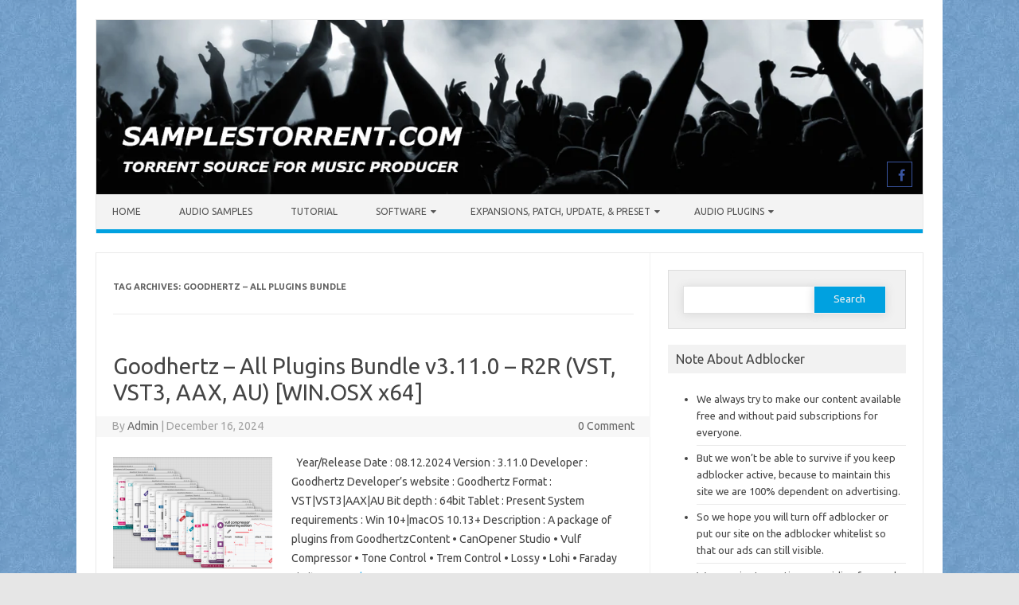

--- FILE ---
content_type: text/html; charset=UTF-8
request_url: https://samplestorrent.com/tag/goodhertz-all-plugins-bundle/
body_size: 21220
content:
<!DOCTYPE html>

<!--[if IE 7]>
<html class="ie ie7" lang="en-US">
<![endif]-->
<!--[if IE 8]>
<html class="ie ie8" lang="en-US">
<![endif]-->
<!--[if !(IE 7) | !(IE 8)  ]><!-->
<html lang="en-US">
<!--<![endif]-->
<head>
<meta charset="UTF-8" />
<meta name="viewport" content="width=device-width" />
<link rel="profile" href="https://gmpg.org/xfn/11" />
<!--[if lt IE 9]>
<script src="https://samplestorrent.com/wp-content/themes/iconic-one-pro/js/html5.js" type="text/javascript"></script>
<![endif]-->
<style type="text/css">

<!--Theme color-->
	.themonic-nav .current-menu-item > a, .themonic-nav .current-menu-ancestor > a, .themonic-nav .current_page_item > a, .themonic-nav .current_page_ancestor > a {
    background: #00A1E0;
    color: #FFFFFF;
    font-weight: bold;
}
.themonic-nav .current-menu-item > a, .themonic-nav .current_page_item > a {
    background: #00A1E0;
    color: #FFFFFF;
    font-weight: bold;
}
.themonic-nav ul.nav-menu, .themonic-nav div.nav-menu ul {
    background: none repeat scroll 0 0 #F3F3F3;
    border-bottom: 5px solid #00A1E0;
    }		
.themonic-nav li a:hover {
	background: #00A1E0;
}
.themonic-nav li:hover {
	background: #00A1E0;
}
.themonic-nav .current-menu-item a, .themonic-nav .current-menu-ancestor a, .themonic-nav .current_page_item a, .themonic-nav .current_page_ancestor a {
    color: ;
    font-weight: bold;
}
.themonic-nav li a:hover {
	color: ;
}
.categories a {
    background:#00A1E0;
}
.read-more a {
	color: #00A1E0;
}
.featured-post {
    color: #00A1E0;
}
#emailsubmit {
    background: #00A1E0;
}
#searchsubmit {
    background: #00A1E0;
}
.sub-menu .current-menu-item > a, .sub-menu .current-menu-ancestor > a, .sub-menu .current_page_item > a, .sub-menu .current_page_ancestor > a {
    background: #00A1E0;
    color: #fff;
    font-weight: bold;
}
.comments-area article {
    border-color: #E1E1E1 #E1E1E1 #00A1E0;
}
@media screen and (max-width: 767px) {
	.themonic-nav ul.nav-menu, .themonic-nav div.nav-menu > ul, .themonic-nav li {
    border-bottom: none;
    }
}
	.site-header .themonic-logo {margin: 0; padding: 0;}
	.site-header .socialmedia {margin-top: -50px;}
	@media screen and (max-width: 1100px) and (min-width: 768px) {.site-header .themonic-logo img {width: 100%;}}
	.themonic-nav ul.nav-menu, .themonic-nav div.nav-menu > ul {border-top: none;}
	.themonic-nav {margin-top:-2px;}
	.js .selectnav {border-radius: 0; margin-left:-0.4px; width: 100%;}
.top-header { padding: 20px; float: left; }
	.socialmedia a i { border-radius: 0; }
</style>

<title>Goodhertz &#8211; All Plugins Bundle &#8211; Samplestorrent.com</title>
<meta name='robots' content='max-image-preview:large' />
<link rel='dns-prefetch' href='//stats.wp.com' />
<link rel='dns-prefetch' href='//fonts.googleapis.com' />
<link rel='dns-prefetch' href='//jetpack.wordpress.com' />
<link rel='dns-prefetch' href='//s0.wp.com' />
<link rel='dns-prefetch' href='//public-api.wordpress.com' />
<link rel='dns-prefetch' href='//0.gravatar.com' />
<link rel='dns-prefetch' href='//1.gravatar.com' />
<link rel='dns-prefetch' href='//2.gravatar.com' />
<link rel='preconnect' href='//i0.wp.com' />
<link rel='preconnect' href='//c0.wp.com' />
<link rel="alternate" type="application/rss+xml" title="Samplestorrent.com &raquo; Feed" href="https://samplestorrent.com/feed/" />
<link rel="alternate" type="application/rss+xml" title="Samplestorrent.com &raquo; Comments Feed" href="https://samplestorrent.com/comments/feed/" />
<script type="bdcf5c7929a11aa3f6acaed1-text/javascript" id="wpp-js" src="https://samplestorrent.com/wp-content/plugins/wordpress-popular-posts/assets/js/wpp.min.js?ver=7.3.6" data-sampling="0" data-sampling-rate="20" data-api-url="https://samplestorrent.com/wp-json/wordpress-popular-posts" data-post-id="0" data-token="7393726bb8" data-lang="0" data-debug="0"></script>
<link rel="alternate" type="application/rss+xml" title="Samplestorrent.com &raquo; Goodhertz - All Plugins Bundle Tag Feed" href="https://samplestorrent.com/tag/goodhertz-all-plugins-bundle/feed/" />
<style id='wp-img-auto-sizes-contain-inline-css' type='text/css'>
img:is([sizes=auto i],[sizes^="auto," i]){contain-intrinsic-size:3000px 1500px}
/*# sourceURL=wp-img-auto-sizes-contain-inline-css */
</style>

<link rel='stylesheet' id='collapscatlist_css-css' href='https://samplestorrent.com/wp-content/plugins/collapsing-category-list/collapsing-category-list.css?ver=6.9' type='text/css' media='all' />
<style id='wp-emoji-styles-inline-css' type='text/css'>

	img.wp-smiley, img.emoji {
		display: inline !important;
		border: none !important;
		box-shadow: none !important;
		height: 1em !important;
		width: 1em !important;
		margin: 0 0.07em !important;
		vertical-align: -0.1em !important;
		background: none !important;
		padding: 0 !important;
	}
/*# sourceURL=wp-emoji-styles-inline-css */
</style>
<link rel='stylesheet' id='wp-block-library-css' href='https://c0.wp.com/c/6.9/wp-includes/css/dist/block-library/style.min.css' type='text/css' media='all' />
<style id='global-styles-inline-css' type='text/css'>
:root{--wp--preset--aspect-ratio--square: 1;--wp--preset--aspect-ratio--4-3: 4/3;--wp--preset--aspect-ratio--3-4: 3/4;--wp--preset--aspect-ratio--3-2: 3/2;--wp--preset--aspect-ratio--2-3: 2/3;--wp--preset--aspect-ratio--16-9: 16/9;--wp--preset--aspect-ratio--9-16: 9/16;--wp--preset--color--black: #000000;--wp--preset--color--cyan-bluish-gray: #abb8c3;--wp--preset--color--white: #ffffff;--wp--preset--color--pale-pink: #f78da7;--wp--preset--color--vivid-red: #cf2e2e;--wp--preset--color--luminous-vivid-orange: #ff6900;--wp--preset--color--luminous-vivid-amber: #fcb900;--wp--preset--color--light-green-cyan: #7bdcb5;--wp--preset--color--vivid-green-cyan: #00d084;--wp--preset--color--pale-cyan-blue: #8ed1fc;--wp--preset--color--vivid-cyan-blue: #0693e3;--wp--preset--color--vivid-purple: #9b51e0;--wp--preset--gradient--vivid-cyan-blue-to-vivid-purple: linear-gradient(135deg,rgb(6,147,227) 0%,rgb(155,81,224) 100%);--wp--preset--gradient--light-green-cyan-to-vivid-green-cyan: linear-gradient(135deg,rgb(122,220,180) 0%,rgb(0,208,130) 100%);--wp--preset--gradient--luminous-vivid-amber-to-luminous-vivid-orange: linear-gradient(135deg,rgb(252,185,0) 0%,rgb(255,105,0) 100%);--wp--preset--gradient--luminous-vivid-orange-to-vivid-red: linear-gradient(135deg,rgb(255,105,0) 0%,rgb(207,46,46) 100%);--wp--preset--gradient--very-light-gray-to-cyan-bluish-gray: linear-gradient(135deg,rgb(238,238,238) 0%,rgb(169,184,195) 100%);--wp--preset--gradient--cool-to-warm-spectrum: linear-gradient(135deg,rgb(74,234,220) 0%,rgb(151,120,209) 20%,rgb(207,42,186) 40%,rgb(238,44,130) 60%,rgb(251,105,98) 80%,rgb(254,248,76) 100%);--wp--preset--gradient--blush-light-purple: linear-gradient(135deg,rgb(255,206,236) 0%,rgb(152,150,240) 100%);--wp--preset--gradient--blush-bordeaux: linear-gradient(135deg,rgb(254,205,165) 0%,rgb(254,45,45) 50%,rgb(107,0,62) 100%);--wp--preset--gradient--luminous-dusk: linear-gradient(135deg,rgb(255,203,112) 0%,rgb(199,81,192) 50%,rgb(65,88,208) 100%);--wp--preset--gradient--pale-ocean: linear-gradient(135deg,rgb(255,245,203) 0%,rgb(182,227,212) 50%,rgb(51,167,181) 100%);--wp--preset--gradient--electric-grass: linear-gradient(135deg,rgb(202,248,128) 0%,rgb(113,206,126) 100%);--wp--preset--gradient--midnight: linear-gradient(135deg,rgb(2,3,129) 0%,rgb(40,116,252) 100%);--wp--preset--font-size--small: 13px;--wp--preset--font-size--medium: 20px;--wp--preset--font-size--large: 36px;--wp--preset--font-size--x-large: 42px;--wp--preset--spacing--20: 0.44rem;--wp--preset--spacing--30: 0.67rem;--wp--preset--spacing--40: 1rem;--wp--preset--spacing--50: 1.5rem;--wp--preset--spacing--60: 2.25rem;--wp--preset--spacing--70: 3.38rem;--wp--preset--spacing--80: 5.06rem;--wp--preset--shadow--natural: 6px 6px 9px rgba(0, 0, 0, 0.2);--wp--preset--shadow--deep: 12px 12px 50px rgba(0, 0, 0, 0.4);--wp--preset--shadow--sharp: 6px 6px 0px rgba(0, 0, 0, 0.2);--wp--preset--shadow--outlined: 6px 6px 0px -3px rgb(255, 255, 255), 6px 6px rgb(0, 0, 0);--wp--preset--shadow--crisp: 6px 6px 0px rgb(0, 0, 0);}:where(.is-layout-flex){gap: 0.5em;}:where(.is-layout-grid){gap: 0.5em;}body .is-layout-flex{display: flex;}.is-layout-flex{flex-wrap: wrap;align-items: center;}.is-layout-flex > :is(*, div){margin: 0;}body .is-layout-grid{display: grid;}.is-layout-grid > :is(*, div){margin: 0;}:where(.wp-block-columns.is-layout-flex){gap: 2em;}:where(.wp-block-columns.is-layout-grid){gap: 2em;}:where(.wp-block-post-template.is-layout-flex){gap: 1.25em;}:where(.wp-block-post-template.is-layout-grid){gap: 1.25em;}.has-black-color{color: var(--wp--preset--color--black) !important;}.has-cyan-bluish-gray-color{color: var(--wp--preset--color--cyan-bluish-gray) !important;}.has-white-color{color: var(--wp--preset--color--white) !important;}.has-pale-pink-color{color: var(--wp--preset--color--pale-pink) !important;}.has-vivid-red-color{color: var(--wp--preset--color--vivid-red) !important;}.has-luminous-vivid-orange-color{color: var(--wp--preset--color--luminous-vivid-orange) !important;}.has-luminous-vivid-amber-color{color: var(--wp--preset--color--luminous-vivid-amber) !important;}.has-light-green-cyan-color{color: var(--wp--preset--color--light-green-cyan) !important;}.has-vivid-green-cyan-color{color: var(--wp--preset--color--vivid-green-cyan) !important;}.has-pale-cyan-blue-color{color: var(--wp--preset--color--pale-cyan-blue) !important;}.has-vivid-cyan-blue-color{color: var(--wp--preset--color--vivid-cyan-blue) !important;}.has-vivid-purple-color{color: var(--wp--preset--color--vivid-purple) !important;}.has-black-background-color{background-color: var(--wp--preset--color--black) !important;}.has-cyan-bluish-gray-background-color{background-color: var(--wp--preset--color--cyan-bluish-gray) !important;}.has-white-background-color{background-color: var(--wp--preset--color--white) !important;}.has-pale-pink-background-color{background-color: var(--wp--preset--color--pale-pink) !important;}.has-vivid-red-background-color{background-color: var(--wp--preset--color--vivid-red) !important;}.has-luminous-vivid-orange-background-color{background-color: var(--wp--preset--color--luminous-vivid-orange) !important;}.has-luminous-vivid-amber-background-color{background-color: var(--wp--preset--color--luminous-vivid-amber) !important;}.has-light-green-cyan-background-color{background-color: var(--wp--preset--color--light-green-cyan) !important;}.has-vivid-green-cyan-background-color{background-color: var(--wp--preset--color--vivid-green-cyan) !important;}.has-pale-cyan-blue-background-color{background-color: var(--wp--preset--color--pale-cyan-blue) !important;}.has-vivid-cyan-blue-background-color{background-color: var(--wp--preset--color--vivid-cyan-blue) !important;}.has-vivid-purple-background-color{background-color: var(--wp--preset--color--vivid-purple) !important;}.has-black-border-color{border-color: var(--wp--preset--color--black) !important;}.has-cyan-bluish-gray-border-color{border-color: var(--wp--preset--color--cyan-bluish-gray) !important;}.has-white-border-color{border-color: var(--wp--preset--color--white) !important;}.has-pale-pink-border-color{border-color: var(--wp--preset--color--pale-pink) !important;}.has-vivid-red-border-color{border-color: var(--wp--preset--color--vivid-red) !important;}.has-luminous-vivid-orange-border-color{border-color: var(--wp--preset--color--luminous-vivid-orange) !important;}.has-luminous-vivid-amber-border-color{border-color: var(--wp--preset--color--luminous-vivid-amber) !important;}.has-light-green-cyan-border-color{border-color: var(--wp--preset--color--light-green-cyan) !important;}.has-vivid-green-cyan-border-color{border-color: var(--wp--preset--color--vivid-green-cyan) !important;}.has-pale-cyan-blue-border-color{border-color: var(--wp--preset--color--pale-cyan-blue) !important;}.has-vivid-cyan-blue-border-color{border-color: var(--wp--preset--color--vivid-cyan-blue) !important;}.has-vivid-purple-border-color{border-color: var(--wp--preset--color--vivid-purple) !important;}.has-vivid-cyan-blue-to-vivid-purple-gradient-background{background: var(--wp--preset--gradient--vivid-cyan-blue-to-vivid-purple) !important;}.has-light-green-cyan-to-vivid-green-cyan-gradient-background{background: var(--wp--preset--gradient--light-green-cyan-to-vivid-green-cyan) !important;}.has-luminous-vivid-amber-to-luminous-vivid-orange-gradient-background{background: var(--wp--preset--gradient--luminous-vivid-amber-to-luminous-vivid-orange) !important;}.has-luminous-vivid-orange-to-vivid-red-gradient-background{background: var(--wp--preset--gradient--luminous-vivid-orange-to-vivid-red) !important;}.has-very-light-gray-to-cyan-bluish-gray-gradient-background{background: var(--wp--preset--gradient--very-light-gray-to-cyan-bluish-gray) !important;}.has-cool-to-warm-spectrum-gradient-background{background: var(--wp--preset--gradient--cool-to-warm-spectrum) !important;}.has-blush-light-purple-gradient-background{background: var(--wp--preset--gradient--blush-light-purple) !important;}.has-blush-bordeaux-gradient-background{background: var(--wp--preset--gradient--blush-bordeaux) !important;}.has-luminous-dusk-gradient-background{background: var(--wp--preset--gradient--luminous-dusk) !important;}.has-pale-ocean-gradient-background{background: var(--wp--preset--gradient--pale-ocean) !important;}.has-electric-grass-gradient-background{background: var(--wp--preset--gradient--electric-grass) !important;}.has-midnight-gradient-background{background: var(--wp--preset--gradient--midnight) !important;}.has-small-font-size{font-size: var(--wp--preset--font-size--small) !important;}.has-medium-font-size{font-size: var(--wp--preset--font-size--medium) !important;}.has-large-font-size{font-size: var(--wp--preset--font-size--large) !important;}.has-x-large-font-size{font-size: var(--wp--preset--font-size--x-large) !important;}
/*# sourceURL=global-styles-inline-css */
</style>

<style id='classic-theme-styles-inline-css' type='text/css'>
/*! This file is auto-generated */
.wp-block-button__link{color:#fff;background-color:#32373c;border-radius:9999px;box-shadow:none;text-decoration:none;padding:calc(.667em + 2px) calc(1.333em + 2px);font-size:1.125em}.wp-block-file__button{background:#32373c;color:#fff;text-decoration:none}
/*# sourceURL=/wp-includes/css/classic-themes.min.css */
</style>
<link rel='stylesheet' id='wordpress-popular-posts-css-css' href='https://samplestorrent.com/wp-content/plugins/wordpress-popular-posts/assets/css/wpp.css?ver=7.3.6' type='text/css' media='all' />
<link rel='stylesheet' id='themonic-fonts-css' href='https://fonts.googleapis.com/css?family=Ubuntu%3A400%2C700&#038;subset=latin%2Clatin-ext' type='text/css' media='all' />
<link rel='stylesheet' id='themonic-style-css' href='https://samplestorrent.com/wp-content/themes/iconic-one-pro/style.css?ver=6.9' type='text/css' media='all' />
<link rel='stylesheet' id='custom-style-css' href='https://samplestorrent.com/wp-content/themes/iconic-one-pro/custom.css?ver=6.9' type='text/css' media='all' />
<link rel='stylesheet' id='fontawesome-css-css' href='https://samplestorrent.com/wp-content/themes/iconic-one-pro/fonts/font-awesome.min.css?ver=6.9' type='text/css' media='all' />
<script type="bdcf5c7929a11aa3f6acaed1-text/javascript" src="https://c0.wp.com/c/6.9/wp-includes/js/jquery/jquery.min.js" id="jquery-core-js"></script>
<script type="bdcf5c7929a11aa3f6acaed1-text/javascript" src="https://c0.wp.com/c/6.9/wp-includes/js/jquery/jquery-migrate.min.js" id="jquery-migrate-js"></script>
<script type="bdcf5c7929a11aa3f6acaed1-text/javascript" src="https://samplestorrent.com/wp-content/plugins/collapsing-category-list/js/dropdown.js?ver=6.9" id="the_js-js"></script>
<script type="bdcf5c7929a11aa3f6acaed1-text/javascript" src="https://samplestorrent.com/wp-content/themes/iconic-one-pro/js/respond.min.js?ver=6.9" id="respond-js"></script>
<link rel="https://api.w.org/" href="https://samplestorrent.com/wp-json/" /><link rel="alternate" title="JSON" type="application/json" href="https://samplestorrent.com/wp-json/wp/v2/tags/9995" /><link rel="EditURI" type="application/rsd+xml" title="RSD" href="https://samplestorrent.com/xmlrpc.php?rsd" />
	<style>img#wpstats{display:none}</style>
		            <style id="wpp-loading-animation-styles">@-webkit-keyframes bgslide{from{background-position-x:0}to{background-position-x:-200%}}@keyframes bgslide{from{background-position-x:0}to{background-position-x:-200%}}.wpp-widget-block-placeholder,.wpp-shortcode-placeholder{margin:0 auto;width:60px;height:3px;background:#dd3737;background:linear-gradient(90deg,#dd3737 0%,#571313 10%,#dd3737 100%);background-size:200% auto;border-radius:3px;-webkit-animation:bgslide 1s infinite linear;animation:bgslide 1s infinite linear}</style>
            <style type="text/css" id="custom-background-css">
body.custom-background { background-image: url("https://samplestorrent.com/wp-content/uploads/2018/06/2aa1fe9f49ebac8d93e24d918ef5a9f6-background-for-website-seamless-background.jpg.webp"); background-position: center top; background-size: auto; background-repeat: repeat; background-attachment: scroll; }
</style>
	
<!-- Jetpack Open Graph Tags -->
<meta property="og:type" content="website" />
<meta property="og:title" content="Goodhertz &#8211; All Plugins Bundle &#8211; Samplestorrent.com" />
<meta property="og:url" content="https://samplestorrent.com/tag/goodhertz-all-plugins-bundle/" />
<meta property="og:site_name" content="Samplestorrent.com" />
<meta property="og:image" content="https://i0.wp.com/samplestorrent.com/wp-content/uploads/2018/06/music.png?fit=512%2C512&#038;ssl=1" />
<meta property="og:image:width" content="512" />
<meta property="og:image:height" content="512" />
<meta property="og:image:alt" content="" />
<meta property="og:locale" content="en_US" />

<!-- End Jetpack Open Graph Tags -->
<link rel="icon" href="https://i0.wp.com/samplestorrent.com/wp-content/uploads/2018/06/music.png?fit=32%2C32&#038;ssl=1" sizes="32x32" />
<link rel="icon" href="https://i0.wp.com/samplestorrent.com/wp-content/uploads/2018/06/music.png?fit=192%2C192&#038;ssl=1" sizes="192x192" />
<link rel="apple-touch-icon" href="https://i0.wp.com/samplestorrent.com/wp-content/uploads/2018/06/music.png?fit=180%2C180&#038;ssl=1" />
<meta name="msapplication-TileImage" content="https://i0.wp.com/samplestorrent.com/wp-content/uploads/2018/06/music.png?fit=270%2C270&#038;ssl=1" />
		<style type="text/css" id="wp-custom-css">
			/*
You can add your own CSS here.

Click the help icon above to learn more.
*/

.themonic-nav li ul li a {
    background: #00A1E0;
    color: #ffffff;
}		</style>
		<script type="text/javascript" data-cfasync="false">
/*<![CDATA[/* */
(function(){var e=window,i="c852af19b90628086597bb64e616b06a",d=[["siteId",195+483*554+4063052],["minBid",0],["popundersPerIP","3,3"],["delayBetween",0],["default",false],["defaultPerDay",0],["topmostLayer","auto"]],l=["d3d3LmRpc3BsYXl2ZXJ0aXNpbmcuY29tL3JaVGEvci96Ym9vdHN0cmFwLXllYXItY2FsZW5kYXIubWluLmpz","ZDNtem9rdHk5NTFjNXcuY2xvdWRmcm9udC5uZXQvbWpxdWVyeS5yZWplY3QubWluLmpz"],o=-1,x,j,c=function(){clearTimeout(j);o++;if(l[o]&&!(1793271106000<(new Date).getTime()&&1<o)){x=e.document.createElement("script");x.type="text/javascript";x.async=!0;var s=e.document.getElementsByTagName("script")[0];x.src="https://"+atob(l[o]);x.crossOrigin="anonymous";x.onerror=c;x.onload=function(){clearTimeout(j);e[i.slice(0,16)+i.slice(0,16)]||c()};j=setTimeout(c,5E3);s.parentNode.insertBefore(x,s)}};if(!e[i]){try{Object.freeze(e[i]=d)}catch(e){}c()}})();
/*]]>/* */
</script>

<script id="aclib" type="bdcf5c7929a11aa3f6acaed1-text/javascript" src="//acscdn.com/script/aclib.js"></script>




<link rel='stylesheet' id='jetpack-swiper-library-css' href='https://c0.wp.com/p/jetpack/15.4/_inc/blocks/swiper.css' type='text/css' media='all' />
<link rel='stylesheet' id='jetpack-carousel-css' href='https://c0.wp.com/p/jetpack/15.4/modules/carousel/jetpack-carousel.css' type='text/css' media='all' />
</head>
<body class="archive tag tag-goodhertz-all-plugins-bundle tag-9995 custom-background wp-theme-iconic-one-pro custom-font-enabled single-author hfeed">
							
<div id="page" class="site">

	<header id="masthead" class="site-header" role="banner">
				<div class="themonic-logo">
			<a href="https://samplestorrent.com/" title="Samplestorrent.com" rel="home"><img src="https://samplestorrent.com/wp-content/uploads/2018/11/sampletorrent-header.jpg.webp" alt="Samplestorrent.com"></a>
					</div>
							<div class="socialmedia">
											<a href="https://www.facebook.com/Samplestorrentcom-114988499873397/" target="_blank"><i class="fa fa-facebook"></i></a>
																				</div>
							
		<nav id="site-navigation" class="themonic-nav" role="navigation">
			<a class="assistive-text" href="#main" title="Skip to content">Skip to content</a>
			<ul id="menu-top" class="nav-menu"><li id="menu-item-1436" class="menu-item menu-item-type-custom menu-item-object-custom menu-item-home menu-item-1436"><a href="https://samplestorrent.com/">Home</a></li>
<li id="menu-item-14112" class="menu-item menu-item-type-taxonomy menu-item-object-category menu-item-14112"><a href="https://samplestorrent.com/category/sample/audio-samples/">Audio Samples</a></li>
<li id="menu-item-14118" class="menu-item menu-item-type-taxonomy menu-item-object-category menu-item-14118"><a href="https://samplestorrent.com/category/tutorial/">Tutorial</a></li>
<li id="menu-item-14116" class="menu-item menu-item-type-taxonomy menu-item-object-category menu-item-has-children menu-item-14116"><a href="https://samplestorrent.com/category/software/">Software</a>
<ul class="sub-menu">
	<li id="menu-item-14117" class="menu-item menu-item-type-taxonomy menu-item-object-category menu-item-14117"><a href="https://samplestorrent.com/category/software/daw/">Daw</a></li>
</ul>
</li>
<li id="menu-item-14114" class="menu-item menu-item-type-taxonomy menu-item-object-category menu-item-has-children menu-item-14114"><a href="https://samplestorrent.com/category/expansions-patch-update/">Expansions, Patch, Update, &#038; Preset</a>
<ul class="sub-menu">
	<li id="menu-item-14113" class="menu-item menu-item-type-taxonomy menu-item-object-category menu-item-14113"><a href="https://samplestorrent.com/category/expansions-patch-update/library/">Library</a></li>
	<li id="menu-item-14115" class="menu-item menu-item-type-taxonomy menu-item-object-category menu-item-14115"><a href="https://samplestorrent.com/category/expansions-patch-update/templates-presets/">Templates &#038; Presets</a></li>
</ul>
</li>
<li id="menu-item-14104" class="menu-item menu-item-type-taxonomy menu-item-object-category menu-item-has-children menu-item-14104"><a href="https://samplestorrent.com/category/audio-plugins/">Audio Plugins</a>
<ul class="sub-menu">
	<li id="menu-item-14105" class="menu-item menu-item-type-taxonomy menu-item-object-category menu-item-14105"><a href="https://samplestorrent.com/category/audio-plugins/aax/">Aax</a></li>
	<li id="menu-item-14106" class="menu-item menu-item-type-taxonomy menu-item-object-category menu-item-14106"><a href="https://samplestorrent.com/category/audio-plugins/au/">Au</a></li>
	<li id="menu-item-14107" class="menu-item menu-item-type-taxonomy menu-item-object-category menu-item-14107"><a href="https://samplestorrent.com/category/audio-plugins/dxi/">Dxi</a></li>
	<li id="menu-item-14108" class="menu-item menu-item-type-taxonomy menu-item-object-category menu-item-14108"><a href="https://samplestorrent.com/category/audio-plugins/rtas/">Rtas</a></li>
	<li id="menu-item-14109" class="menu-item menu-item-type-taxonomy menu-item-object-category menu-item-14109"><a href="https://samplestorrent.com/category/audio-plugins/standalone/">Standalone</a></li>
	<li id="menu-item-14110" class="menu-item menu-item-type-taxonomy menu-item-object-category menu-item-14110"><a href="https://samplestorrent.com/category/audio-plugins/vst/">Vst</a></li>
	<li id="menu-item-14111" class="menu-item menu-item-type-taxonomy menu-item-object-category menu-item-14111"><a href="https://samplestorrent.com/category/audio-plugins/vst3/">Vst3</a></li>
</ul>
</li>
</ul>		</nav><!-- #site-navigation -->
		<div class="clear"></div>
	</header><!-- #masthead -->
				<div class="themonic-ad2"><script type="bdcf5c7929a11aa3f6acaed1-text/javascript">
	atOptions = {
		'key' : 'a2922f7bf9a1f5e4f0340145021529cf',
		'format' : 'iframe',
		'height' : 90,
		'width' : 728,
		'params' : {}
	};
</script>
<script type="bdcf5c7929a11aa3f6acaed1-text/javascript" src="//instantdeceived.com/a2922f7bf9a1f5e4f0340145021529cf/invoke.js"></script></div>
		<div id="main" class="wrapper">	
	<section id="primary" class="site-content">
		<div id="content" role="main">

					<header class="archive-header">
				<h1 class="archive-title">Tag Archives: <span>Goodhertz &#8211; All Plugins Bundle</span></h1>

						</header><!-- .archive-header -->

				<article id="post-74065" class="post-74065 post type-post status-publish format-standard has-post-thumbnail hentry category-aax category-au category-mac-osx category-windows category-vst category-vst3 category-x64 tag-goodhertz tag-goodhertz-all-plugins-bundle tag-r2r">
				<header class="entry-header">
						<h2 class="entry-title">
				<a href="https://samplestorrent.com/goodhertz-all-plugins-bundle-v3-11-0-r2r-vst-vst3-aax-au-win-osx-x64/" title="Permalink to Goodhertz &#8211; All Plugins Bundle v3.11.0 &#8211; R2R (VST, VST3, AAX, AU) [WIN.OSX x64]" rel="bookmark">Goodhertz &#8211; All Plugins Bundle v3.11.0 &#8211; R2R (VST, VST3, AAX, AU) [WIN.OSX x64]</a>
			</h2>
									
	<div class="clear"></div>
	<div class="below-title-meta">
		<div class="adt">
		By        <span class="vcard author">
			<span class="fn"><a href="https://samplestorrent.com/author/admin/" title="Posts by Admin" rel="author">Admin</a></span>
        </span>
        <span class="meta-sep">|</span> 
				
				<span class="date updated">December 16, 2024</span>
				 
        </div>
		<div class="adt-comment">
		<span><a class="link-comments" href="https://samplestorrent.com/goodhertz-all-plugins-bundle-v3-11-0-r2r-vst-vst3-aax-au-win-osx-x64/#respond">0 Comment</a></span> 
        </div>       
     </div><!-- below title meta end -->
	<div class="clear"></div>		
						</header><!-- .entry-header -->
		
									<div class="entry-summary">
				<!-- Ico nic One home page thumbnail with custom excerpt -->
			<div class="excerpt-thumb">
							<a href="https://samplestorrent.com/goodhertz-all-plugins-bundle-v3-11-0-r2r-vst-vst3-aax-au-win-osx-x64/" title="Permalink to Goodhertz &#8211; All Plugins Bundle v3.11.0 &#8211; R2R (VST, VST3, AAX, AU) [WIN.OSX x64]" rel="bookmark">
							<img width="200" height="140" src="https://i0.wp.com/samplestorrent.com/wp-content/uploads/2024/12/3SDSDAZXC.png?resize=200%2C140&amp;ssl=1" class="alignleft wp-post-image" alt="" decoding="async" srcset="https://i0.wp.com/samplestorrent.com/wp-content/uploads/2024/12/3SDSDAZXC.png?resize=200%2C140&amp;ssl=1 200w, https://i0.wp.com/samplestorrent.com/wp-content/uploads/2024/12/3SDSDAZXC.png?resize=60%2C42&amp;ssl=1 60w, https://i0.wp.com/samplestorrent.com/wp-content/uploads/2024/12/3SDSDAZXC.png?zoom=2&amp;resize=200%2C140 400w, https://i0.wp.com/samplestorrent.com/wp-content/uploads/2024/12/3SDSDAZXC.png?zoom=3&amp;resize=200%2C140 600w" sizes="(max-width: 200px) 100vw, 200px" data-attachment-id="74066" data-permalink="https://samplestorrent.com/goodhertz-all-plugins-bundle-v3-11-0-r2r-vst-vst3-aax-au-win-osx-x64/3sdsdazxc-png/" data-orig-file="https://i0.wp.com/samplestorrent.com/wp-content/uploads/2024/12/3SDSDAZXC.png?fit=1280%2C652&amp;ssl=1" data-orig-size="1280,652" data-comments-opened="1" data-image-meta="{&quot;aperture&quot;:&quot;0&quot;,&quot;credit&quot;:&quot;&quot;,&quot;camera&quot;:&quot;&quot;,&quot;caption&quot;:&quot;&quot;,&quot;created_timestamp&quot;:&quot;0&quot;,&quot;copyright&quot;:&quot;&quot;,&quot;focal_length&quot;:&quot;0&quot;,&quot;iso&quot;:&quot;0&quot;,&quot;shutter_speed&quot;:&quot;0&quot;,&quot;title&quot;:&quot;&quot;,&quot;orientation&quot;:&quot;0&quot;}" data-image-title="3SDSDAZXC.png" data-image-description="" data-image-caption="" data-medium-file="https://i0.wp.com/samplestorrent.com/wp-content/uploads/2024/12/3SDSDAZXC.png?fit=300%2C153&amp;ssl=1" data-large-file="https://i0.wp.com/samplestorrent.com/wp-content/uploads/2024/12/3SDSDAZXC.png?fit=665%2C339&amp;ssl=1" />							</a>
					</div>
			<p>&nbsp; Year/Release Date : 08.12.2024 Version : 3.11.0 Developer : Goodhertz Developer’s website : Goodhertz Format : VST|VST3|AAX|AU Bit depth : 64bit Tablet : Present System requirements : Win 10+|macOS 10.13+ Description : A package of plugins from GoodhertzContent • CanOpener Studio • Vulf Compressor • Tone Control • Trem Control • Lossy • Lohi • Faraday Limiter… <span class="read-more"><a href="https://samplestorrent.com/goodhertz-all-plugins-bundle-v3-11-0-r2r-vst-vst3-aax-au-win-osx-x64/">Read More &raquo;</a></span></p>
		</div><!-- .entry-summary -->
						
			
			<footer class="entry-meta">
					<div class="categories"><a href="https://samplestorrent.com/category/audio-plugins/aax/" rel="category tag">Aax</a> <a href="https://samplestorrent.com/category/audio-plugins/au/" rel="category tag">Au</a> <a href="https://samplestorrent.com/category/platform/mac-osx/" rel="category tag">Mac OSX</a> <a href="https://samplestorrent.com/category/platform/windows/" rel="category tag">PC Windows</a> <a href="https://samplestorrent.com/category/audio-plugins/vst/" rel="category tag">Vst</a> <a href="https://samplestorrent.com/category/audio-plugins/vst3/" rel="category tag">Vst3</a> <a href="https://samplestorrent.com/category/bit-type/x64/" rel="category tag">x64</a></div>
								<div class="tags"><a href="https://samplestorrent.com/tag/goodhertz/" rel="tag">Goodhertz</a> <a href="https://samplestorrent.com/tag/goodhertz-all-plugins-bundle/" rel="tag">Goodhertz - All Plugins Bundle</a> <a href="https://samplestorrent.com/tag/r2r/" rel="tag">R2R</a></div>
			
				
			
			
			
		<div class="clear"></div>
					</footer><!-- .entry-meta -->
	</article><!-- #post -->
		<article id="post-55402" class="post-55402 post type-post status-publish format-standard has-post-thumbnail hentry category-aax category-audio-plugins category-windows category-vst category-vst3 category-x64 tag-goodhertz tag-goodhertz-all-plugins-bundle">
				<header class="entry-header">
						<h2 class="entry-title">
				<a href="https://samplestorrent.com/goodhertz-all-plugins-bundle-3-8-1-vst-vst3-aax-win-x64/" title="Permalink to Goodhertz &#8211; All Plugins Bundle 3.8.1 (VST, VST3, AAX) [WiN x64]" rel="bookmark">Goodhertz &#8211; All Plugins Bundle 3.8.1 (VST, VST3, AAX) [WiN x64]</a>
			</h2>
									
	<div class="clear"></div>
	<div class="below-title-meta">
		<div class="adt">
		By        <span class="vcard author">
			<span class="fn"><a href="https://samplestorrent.com/author/admin/" title="Posts by Admin" rel="author">Admin</a></span>
        </span>
        <span class="meta-sep">|</span> 
				
				<span class="date updated">September 24, 2023</span>
				 
        </div>
		<div class="adt-comment">
		<span><a class="link-comments" href="https://samplestorrent.com/goodhertz-all-plugins-bundle-3-8-1-vst-vst3-aax-win-x64/#respond">0 Comment</a></span> 
        </div>       
     </div><!-- below title meta end -->
	<div class="clear"></div>		
						</header><!-- .entry-header -->
		
									<div class="entry-summary">
				<!-- Ico nic One home page thumbnail with custom excerpt -->
			<div class="excerpt-thumb">
							<a href="https://samplestorrent.com/goodhertz-all-plugins-bundle-3-8-1-vst-vst3-aax-win-x64/" title="Permalink to Goodhertz &#8211; All Plugins Bundle 3.8.1 (VST, VST3, AAX) [WiN x64]" rel="bookmark">
							<img width="200" height="140" src="https://i0.wp.com/samplestorrent.com/wp-content/uploads/2023/09/Untitdsfdfsdfsled.png?resize=200%2C140&amp;ssl=1" class="alignleft wp-post-image" alt="" decoding="async" srcset="https://i0.wp.com/samplestorrent.com/wp-content/uploads/2023/09/Untitdsfdfsdfsled.png?resize=200%2C140&amp;ssl=1 200w, https://i0.wp.com/samplestorrent.com/wp-content/uploads/2023/09/Untitdsfdfsdfsled.png?resize=60%2C42&amp;ssl=1 60w, https://i0.wp.com/samplestorrent.com/wp-content/uploads/2023/09/Untitdsfdfsdfsled.png?zoom=2&amp;resize=200%2C140 400w" sizes="(max-width: 200px) 100vw, 200px" data-attachment-id="55403" data-permalink="https://samplestorrent.com/goodhertz-all-plugins-bundle-3-8-1-vst-vst3-aax-win-x64/untitdsfdfsdfsled-png/" data-orig-file="https://i0.wp.com/samplestorrent.com/wp-content/uploads/2023/09/Untitdsfdfsdfsled.png?fit=400%2C992&amp;ssl=1" data-orig-size="400,992" data-comments-opened="1" data-image-meta="{&quot;aperture&quot;:&quot;0&quot;,&quot;credit&quot;:&quot;&quot;,&quot;camera&quot;:&quot;&quot;,&quot;caption&quot;:&quot;&quot;,&quot;created_timestamp&quot;:&quot;0&quot;,&quot;copyright&quot;:&quot;&quot;,&quot;focal_length&quot;:&quot;0&quot;,&quot;iso&quot;:&quot;0&quot;,&quot;shutter_speed&quot;:&quot;0&quot;,&quot;title&quot;:&quot;&quot;,&quot;orientation&quot;:&quot;0&quot;}" data-image-title="Untitdsfdfsdfsled.png" data-image-description="" data-image-caption="" data-medium-file="https://i0.wp.com/samplestorrent.com/wp-content/uploads/2023/09/Untitdsfdfsdfsled.png?fit=121%2C300&amp;ssl=1" data-large-file="https://i0.wp.com/samplestorrent.com/wp-content/uploads/2023/09/Untitdsfdfsdfsled.png?fit=400%2C992&amp;ssl=1" />							</a>
					</div>
			<p>&nbsp; Year/Date of Issue: 1.09.2023 Version: 3.8.1 Developer: Goodhertz Developer website: goodhertz.com Format: VST, VST3, AAX Bit depth: 64bit Tablet: present System requirements: Win 8+ Description: • CanOpener Studio – create speakers from headphones. By making your headphones behave a little more like speakers, CanOpener Studio’s cross-feed algorithm allows you to recreate in your headphones the rich audio… <span class="read-more"><a href="https://samplestorrent.com/goodhertz-all-plugins-bundle-3-8-1-vst-vst3-aax-win-x64/">Read More &raquo;</a></span></p>
		</div><!-- .entry-summary -->
						
			
			<footer class="entry-meta">
					<div class="categories"><a href="https://samplestorrent.com/category/audio-plugins/aax/" rel="category tag">Aax</a> <a href="https://samplestorrent.com/category/audio-plugins/" rel="category tag">Audio Plugins</a> <a href="https://samplestorrent.com/category/platform/windows/" rel="category tag">PC Windows</a> <a href="https://samplestorrent.com/category/audio-plugins/vst/" rel="category tag">Vst</a> <a href="https://samplestorrent.com/category/audio-plugins/vst3/" rel="category tag">Vst3</a> <a href="https://samplestorrent.com/category/bit-type/x64/" rel="category tag">x64</a></div>
								<div class="tags"><a href="https://samplestorrent.com/tag/goodhertz/" rel="tag">Goodhertz</a> <a href="https://samplestorrent.com/tag/goodhertz-all-plugins-bundle/" rel="tag">Goodhertz - All Plugins Bundle</a></div>
			
				
			
			
			
		<div class="clear"></div>
					</footer><!-- .entry-meta -->
	</article><!-- #post -->
	
										<div class="themonic-pagination"></div>
					<div style="display: block; clear: both;"></div>
						</div><!-- #content -->
	</section><!-- #primary -->


			<div id="secondary" class="widget-area" role="complementary">
			<aside id="search-2" class="widget widget_search"><form role="search" method="get" id="searchform" class="searchform" action="https://samplestorrent.com/">
				<div>
					<label class="screen-reader-text" for="s">Search for:</label>
					<input type="text" value="" name="s" id="s" />
					<input type="submit" id="searchsubmit" value="Search" />
				</div>
			</form></aside><aside id="text-19" class="widget widget_text"><p class="widget-title">Note About Adblocker</p>			<div class="textwidget"><ul>
<li>We always try to make our content available free and without paid subscriptions for everyone.</li>
<li>But we won&#8217;t be able to survive if you keep adblocker active, because to maintain this site we are 100% dependent on advertising.</li>
<li>So we hope you will turn off adblocker or put our site on the adblocker whitelist so that our ads can still visible.</li>
<li>We promise to continue providing free and safe content everyday as long as we can survive.</li>
</ul>
<p>Thank you for your support (admin) 🙂</p>
</div>
		</aside><aside id="text-20" class="widget widget_text"><p class="widget-title">How to download ?</p>			<div class="textwidget"><p>1. Please install torrent software first,<br />
2. Click the big orange button (download),<br />
3. Allow your browser open the magnet link via torrent software,<br />
4. Wait until you connect to seeder,<br />
5. Done.</p>
</div>
		</aside><aside id="text-15" class="widget widget_text">			<div class="textwidget"><p><script type="bdcf5c7929a11aa3f6acaed1-text/javascript">
	atOptions = {
		'key' : '95dd021d48c17bc2d90f29075f171467',
		'format' : 'iframe',
		'height' : 600,
		'width' : 160,
		'params' : {}
	};
</script><br />
<script type="bdcf5c7929a11aa3f6acaed1-text/javascript" src="//instantdeceived.com/95dd021d48c17bc2d90f29075f171467/invoke.js"></script></p>
</div>
		</aside><aside id="block-2" class="widget widget_block"><div class="popular-posts"><h2>Popular Posts</h2><script type="application/json" data-id="wpp-block-inline-js">{"title":"Popular Posts","limit":"12","offset":0,"range":"last24hours","time_quantity":"24","time_unit":"hour","freshness":false,"order_by":"avg","post_type":"post","pid":"","exclude":"","taxonomy":"category","term_id":"","author":"","shorten_title":{"active":false,"length":0,"words":false},"post-excerpt":{"active":false,"length":0,"keep_format":false,"words":false},"thumbnail":{"active":true,"width":"150","height":"150","build":"predefined","size":"thumbnail"},"rating":false,"stats_tag":{"comment_count":false,"views":true,"author":false,"date":{"active":false,"format":"F j, Y"},"taxonomy":{"active":false,"name":"category"}},"markup":{"custom_html":true,"wpp-start":"<ul class=\"wpp-list wpp-cards\">","wpp-end":"<\/ul>","title-start":"<h2>","title-end":"<\/h2>","post-html":"<li class=\"{current_class}\">{thumb_img} <div class=\"wpp-item-data\"><div class=\"taxonomies\">{taxonomy}<\/div>{title} <p class=\"wpp-excerpt\">{excerpt}<\/p><\/div><\/li>"},"theme":{"name":"cards"}}</script><div class="wpp-widget-block-placeholder"></div></div></aside><aside id="tag_cloud-2" class="widget widget_tag_cloud"><p class="widget-title">Tags</p><div class="tagcloud"><a href="https://samplestorrent.com/tag/aiff/" class="tag-cloud-link tag-link-925 tag-link-position-1" style="font-size: 9.1407407407407pt;" aria-label="AIFF (158 items)">AIFF</a>
<a href="https://samplestorrent.com/tag/arturia/" class="tag-cloud-link tag-link-4736 tag-link-position-2" style="font-size: 8.8296296296296pt;" aria-label="Arturia (148 items)">Arturia</a>
<a href="https://samplestorrent.com/tag/au/" class="tag-cloud-link tag-link-958 tag-link-position-3" style="font-size: 8.3111111111111pt;" aria-label="AU (131 items)">AU</a>
<a href="https://samplestorrent.com/tag/audio/" class="tag-cloud-link tag-link-184 tag-link-position-4" style="font-size: 8pt;" aria-label="audio (122 items)">audio</a>
<a href="https://samplestorrent.com/tag/big-fish-audio/" class="tag-cloud-link tag-link-4078 tag-link-position-5" style="font-size: 8.3111111111111pt;" aria-label="Big Fish Audio (131 items)">Big Fish Audio</a>
<a href="https://samplestorrent.com/tag/blastwave-fx/" class="tag-cloud-link tag-link-10174 tag-link-position-6" style="font-size: 8.8296296296296pt;" aria-label="Blastwave FX (147 items)">Blastwave FX</a>
<a href="https://samplestorrent.com/tag/compressor/" class="tag-cloud-link tag-link-21 tag-link-position-7" style="font-size: 8pt;" aria-label="Compressor (123 items)">Compressor</a>
<a href="https://samplestorrent.com/tag/cymatics/" class="tag-cloud-link tag-link-3963 tag-link-position-8" style="font-size: 9.3481481481481pt;" aria-label="Cymatics (166 items)">Cymatics</a>
<a href="https://samplestorrent.com/tag/effects/" class="tag-cloud-link tag-link-281 tag-link-position-9" style="font-size: 14.637037037037pt;" aria-label="effects (542 items)">effects</a>
<a href="https://samplestorrent.com/tag/exs24/" class="tag-cloud-link tag-link-926 tag-link-position-10" style="font-size: 9.037037037037pt;" aria-label="EXS24 (154 items)">EXS24</a>
<a href="https://samplestorrent.com/tag/halion/" class="tag-cloud-link tag-link-126 tag-link-position-11" style="font-size: 8.7259259259259pt;" aria-label="Halion (143 items)">Halion</a>
<a href="https://samplestorrent.com/tag/hip-hop/" class="tag-cloud-link tag-link-1053 tag-link-position-12" style="font-size: 8.2074074074074pt;" aria-label="Hip-Hop (129 items)">Hip-Hop</a>
<a href="https://samplestorrent.com/tag/instrument/" class="tag-cloud-link tag-link-46 tag-link-position-13" style="font-size: 16.814814814815pt;" aria-label="Instrument (865 items)">Instrument</a>
<a href="https://samplestorrent.com/tag/kontakt/" class="tag-cloud-link tag-link-535 tag-link-position-14" style="font-size: 18.681481481481pt;" aria-label="kontakt (1,326 items)">kontakt</a>
<a href="https://samplestorrent.com/tag/kontakt-library/" class="tag-cloud-link tag-link-110 tag-link-position-15" style="font-size: 17.851851851852pt;" aria-label="Kontakt Library (1,091 items)">Kontakt Library</a>
<a href="https://samplestorrent.com/tag/library/" class="tag-cloud-link tag-link-536 tag-link-position-16" style="font-size: 17.748148148148pt;" aria-label="library (1,072 items)">library</a>
<a href="https://samplestorrent.com/tag/loopmasters/" class="tag-cloud-link tag-link-3995 tag-link-position-17" style="font-size: 9.037037037037pt;" aria-label="Loopmasters (155 items)">Loopmasters</a>
<a href="https://samplestorrent.com/tag/loops/" class="tag-cloud-link tag-link-433 tag-link-position-18" style="font-size: 13.6pt;" aria-label="loops (430 items)">loops</a>
<a href="https://samplestorrent.com/tag/midi/" class="tag-cloud-link tag-link-125 tag-link-position-19" style="font-size: 16.503703703704pt;" aria-label="MIDI (807 items)">MIDI</a>
<a href="https://samplestorrent.com/tag/mixing/" class="tag-cloud-link tag-link-25 tag-link-position-20" style="font-size: 13.911111111111pt;" aria-label="Mixing (456 items)">Mixing</a>
<a href="https://samplestorrent.com/tag/multitrack/" class="tag-cloud-link tag-link-52 tag-link-position-21" style="font-size: 11.62962962963pt;" aria-label="Multitrack (275 items)">Multitrack</a>
<a href="https://samplestorrent.com/tag/native-instruments/" class="tag-cloud-link tag-link-1824 tag-link-position-22" style="font-size: 12.562962962963pt;" aria-label="Native Instruments (335 items)">Native Instruments</a>
<a href="https://samplestorrent.com/tag/new/" class="tag-cloud-link tag-link-175 tag-link-position-23" style="font-size: 8.4148148148148pt;" aria-label="new (134 items)">new</a>
<a href="https://samplestorrent.com/tag/r2r/" class="tag-cloud-link tag-link-4127 tag-link-position-24" style="font-size: 13.185185185185pt;" aria-label="R2R (387 items)">R2R</a>
<a href="https://samplestorrent.com/tag/reverb/" class="tag-cloud-link tag-link-19 tag-link-position-25" style="font-size: 8pt;" aria-label="Reverb (121 items)">Reverb</a>
<a href="https://samplestorrent.com/tag/rex2/" class="tag-cloud-link tag-link-980 tag-link-position-26" style="font-size: 11.525925925926pt;" aria-label="REX2 (267 items)">REX2</a>
<a href="https://samplestorrent.com/tag/sample-library/" class="tag-cloud-link tag-link-106 tag-link-position-27" style="font-size: 8.1037037037037pt;" aria-label="Sample Library (125 items)">Sample Library</a>
<a href="https://samplestorrent.com/tag/sample-magic/" class="tag-cloud-link tag-link-4007 tag-link-position-28" style="font-size: 8.9333333333333pt;" aria-label="Sample Magic (150 items)">Sample Magic</a>
<a href="https://samplestorrent.com/tag/samplephonics/" class="tag-cloud-link tag-link-5626 tag-link-position-29" style="font-size: 8.5185185185185pt;" aria-label="Samplephonics (138 items)">Samplephonics</a>
<a href="https://samplestorrent.com/tag/samples/" class="tag-cloud-link tag-link-630 tag-link-position-30" style="font-size: 15.881481481481pt;" aria-label="samples (706 items)">samples</a>
<a href="https://samplestorrent.com/tag/serum/" class="tag-cloud-link tag-link-772 tag-link-position-31" style="font-size: 9.9703703703704pt;" aria-label="Serum (189 items)">Serum</a>
<a href="https://samplestorrent.com/tag/sound/" class="tag-cloud-link tag-link-179 tag-link-position-32" style="font-size: 9.8666666666667pt;" aria-label="sound (186 items)">sound</a>
<a href="https://samplestorrent.com/tag/sound-effects/" class="tag-cloud-link tag-link-1213 tag-link-position-33" style="font-size: 8.3111111111111pt;" aria-label="Sound Effects (130 items)">Sound Effects</a>
<a href="https://samplestorrent.com/tag/splice-sounds/" class="tag-cloud-link tag-link-3969 tag-link-position-34" style="font-size: 13.288888888889pt;" aria-label="Splice Sounds (399 items)">Splice Sounds</a>
<a href="https://samplestorrent.com/tag/synth/" class="tag-cloud-link tag-link-59 tag-link-position-35" style="font-size: 13.392592592593pt;" aria-label="Synth (410 items)">Synth</a>
<a href="https://samplestorrent.com/tag/synthesizer/" class="tag-cloud-link tag-link-60 tag-link-position-36" style="font-size: 12.459259259259pt;" aria-label="Synthesizer (330 items)">Synthesizer</a>
<a href="https://samplestorrent.com/tag/synth-preset/" class="tag-cloud-link tag-link-1052 tag-link-position-37" style="font-size: 8.3111111111111pt;" aria-label="Synth Preset (131 items)">Synth Preset</a>
<a href="https://samplestorrent.com/tag/toontrack/" class="tag-cloud-link tag-link-4122 tag-link-position-38" style="font-size: 8.6222222222222pt;" aria-label="Toontrack (141 items)">Toontrack</a>
<a href="https://samplestorrent.com/tag/tutorial/" class="tag-cloud-link tag-link-828 tag-link-position-39" style="font-size: 9.2444444444444pt;" aria-label="Tutorial (161 items)">Tutorial</a>
<a href="https://samplestorrent.com/tag/vandalism/" class="tag-cloud-link tag-link-775 tag-link-position-40" style="font-size: 8.3111111111111pt;" aria-label="Vandalism (130 items)">Vandalism</a>
<a href="https://samplestorrent.com/tag/video-tutorial/" class="tag-cloud-link tag-link-835 tag-link-position-41" style="font-size: 8.6222222222222pt;" aria-label="Video Tutorial (141 items)">Video Tutorial</a>
<a href="https://samplestorrent.com/tag/vst/" class="tag-cloud-link tag-link-193 tag-link-position-42" style="font-size: 19.614814814815pt;" aria-label="vst (1,630 items)">vst</a>
<a href="https://samplestorrent.com/tag/vst-fx/" class="tag-cloud-link tag-link-12 tag-link-position-43" style="font-size: 16.918518518519pt;" aria-label="Vst-Fx (882 items)">Vst-Fx</a>
<a href="https://samplestorrent.com/tag/vsti/" class="tag-cloud-link tag-link-45 tag-link-position-44" style="font-size: 16.503703703704pt;" aria-label="Vsti (818 items)">Vsti</a>
<a href="https://samplestorrent.com/tag/wav/" class="tag-cloud-link tag-link-124 tag-link-position-45" style="font-size: 22pt;" aria-label="WAV (2,743 items)">WAV</a></div>
</aside><aside id="categories-2" class="widget widget_categories"><p class="widget-title">Categories</p>		<ul>
	<li class="cat-item cat-item-3071 current-cat-parent current-cat-parent current-cat current-cat-parent current-cat-parent current-cat-parent current-cat-parent current-cat-parent"><a href="#" class="collapse"><i class="icon-minus-squared"></i></a> <a href="https://samplestorrent.com/category/audio-plugins/" collapse" >Audio Plugins</a>
<ul class='children'>
	<li class="cat-item cat-item-8 current-cat"><i class="collapscatlist-nothing icon-nothing-squared"></i> <a href="https://samplestorrent.com/category/audio-plugins/aax/"">Aax</a>
</li>
	<li class="cat-item cat-item-9 current-cat"><i class="collapscatlist-nothing icon-nothing-squared"></i> <a href="https://samplestorrent.com/category/audio-plugins/au/"">Au</a>
</li>
	<li class="cat-item cat-item-42 current-cat"><i class="collapscatlist-nothing icon-nothing-squared"></i> <a href="https://samplestorrent.com/category/audio-plugins/dxi/"">Dxi</a>
</li>
	<li class="cat-item cat-item-7 current-cat"><i class="collapscatlist-nothing icon-nothing-squared"></i> <a href="https://samplestorrent.com/category/audio-plugins/rtas/"">Rtas</a>
</li>
	<li class="cat-item cat-item-71 current-cat"><i class="collapscatlist-nothing icon-nothing-squared"></i> <a href="https://samplestorrent.com/category/audio-plugins/standalone/"">Standalone</a>
</li>
	<li class="cat-item cat-item-2 current-cat"><i class="collapscatlist-nothing icon-nothing-squared"></i> <a href="https://samplestorrent.com/category/audio-plugins/vst/"">Vst</a>
</li>
	<li class="cat-item cat-item-15 current-cat"><i class="collapscatlist-nothing icon-nothing-squared"></i> <a href="https://samplestorrent.com/category/audio-plugins/vst3/"">Vst3</a>
</li>
</ul>
</li>
	<li class="cat-item cat-item-3072 current-cat current-cat-parent current-cat-parent"><a href="#" class="collapse"><i class="icon-minus-squared"></i></a> <a href="https://samplestorrent.com/category/bit-type/" collapse" >Bit Type</a>
<ul class='children'>
	<li class="cat-item cat-item-4 current-cat"><i class="collapscatlist-nothing icon-nothing-squared"></i> <a href="https://samplestorrent.com/category/bit-type/x64/"">x64</a>
</li>
	<li class="cat-item cat-item-3 current-cat"><i class="collapscatlist-nothing icon-nothing-squared"></i> <a href="https://samplestorrent.com/category/bit-type/x86/"">x86</a>
</li>
</ul>
</li>
	<li class="cat-item cat-item-1620 current-cat current-cat-parent current-cat-parent"><a href="#" class="collapse"><i class="icon-minus-squared"></i></a> <a href="https://samplestorrent.com/category/expansions-patch-update/" collapse" >Expansions, Patch &amp; Update</a>
<ul class='children'>
	<li class="cat-item cat-item-103 current-cat"><i class="collapscatlist-nothing icon-nothing-squared"></i> <a href="https://samplestorrent.com/category/expansions-patch-update/library/"">Library</a>
</li>
	<li class="cat-item cat-item-766 current-cat"><i class="collapscatlist-nothing icon-nothing-squared"></i> <a href="https://samplestorrent.com/category/expansions-patch-update/templates-presets/"">Templates &amp; Presets</a>
</li>
</ul>
</li>
	<li class="cat-item cat-item-3073 current-cat-parent current-cat-parent current-cat-parent current-cat-parent current-cat"><a href="#" class="collapse"><i class="icon-minus-squared"></i></a> <a href="https://samplestorrent.com/category/platform/" collapse" >Platform</a>
<ul class='children'>
	<li class="cat-item cat-item-916 current-cat"><i class="collapscatlist-nothing icon-nothing-squared"></i> <a href="https://samplestorrent.com/category/platform/linux/"">Linux</a>
</li>
	<li class="cat-item cat-item-6 current-cat"><i class="collapscatlist-nothing icon-nothing-squared"></i> <a href="https://samplestorrent.com/category/platform/mac-osx/"">Mac OSX</a>
</li>
	<li class="cat-item cat-item-1040 current-cat"><i class="collapscatlist-nothing icon-nothing-squared"></i> <a href="https://samplestorrent.com/category/platform/mobile/"">Mobile</a>
</li>
	<li class="cat-item cat-item-5 current-cat"><i class="collapscatlist-nothing icon-nothing-squared"></i> <a href="https://samplestorrent.com/category/platform/windows/"">PC Windows</a>
</li>
</ul>
</li>
	<li class="cat-item cat-item-3926 current-cat"><i class="collapscatlist-nothing icon-nothing-squared"></i> <a href="https://samplestorrent.com/category/portable-no-install-symlink-installer/"">Portable, No Install &amp; SymLink Installer</a>
</li>
	<li class="cat-item cat-item-13081 current-cat-parent current-cat-parent current-cat"><a href="#" class="collapse"><i class="icon-minus-squared"></i></a> <a href="https://samplestorrent.com/category/sample/" collapse" >Sample</a>
<ul class='children'>
	<li class="cat-item cat-item-121 current-cat"><i class="collapscatlist-nothing icon-nothing-squared"></i> <a href="https://samplestorrent.com/category/sample/audio-samples/"">Audio Samples</a>
</li>
	<li class="cat-item cat-item-13082 current-cat"><i class="collapscatlist-nothing icon-nothing-squared"></i> <a href="https://samplestorrent.com/category/sample/music-sample/"">Music Sample</a>
</li>
</ul>
</li>
	<li class="cat-item cat-item-1469 current-cat-parent current-cat"><a href="#" class="collapse"><i class="icon-minus-squared"></i></a> <a href="https://samplestorrent.com/category/software/" collapse" >Software</a>
<ul class='children'>
	<li class="cat-item cat-item-47 current-cat"><i class="collapscatlist-nothing icon-nothing-squared"></i> <a href="https://samplestorrent.com/category/software/daw/"">Daw</a>
</li>
</ul>
</li>
	<li class="cat-item cat-item-827 current-cat"><i class="collapscatlist-nothing icon-nothing-squared"></i> <a href="https://samplestorrent.com/category/tutorial/"">Tutorial</a>
</li>
		</ul>
</aside>      <aside id="themonicwidget-2" class="widget widget_themonicwidget">         <p class="widget-title">New</p> 
         <div class="themonicpt">        
		 <ul>
    		<li>
		    				<a href="https://samplestorrent.com/aom-factory-total-bundle-1-7-5-vst-aax-au-win-osx-x86-x64-2/"><img width="60" height="42" src="https://i0.wp.com/samplestorrent.com/wp-content/uploads/2025/08/AOM-Factory-Total-Bundle-1.7.1-FULL-Precracked.jpg?resize=60%2C42&amp;ssl=1" class="attachment-themonic-thumbnail size-themonic-thumbnail wp-post-image" alt="" decoding="async" loading="lazy" srcset="https://i0.wp.com/samplestorrent.com/wp-content/uploads/2025/08/AOM-Factory-Total-Bundle-1.7.1-FULL-Precracked.jpg?resize=200%2C140&amp;ssl=1 200w, https://i0.wp.com/samplestorrent.com/wp-content/uploads/2025/08/AOM-Factory-Total-Bundle-1.7.1-FULL-Precracked.jpg?resize=60%2C42&amp;ssl=1 60w, https://i0.wp.com/samplestorrent.com/wp-content/uploads/2025/08/AOM-Factory-Total-Bundle-1.7.1-FULL-Precracked.jpg?zoom=2&amp;resize=60%2C42 120w" sizes="auto, (max-width: 60px) 100vw, 60px" data-attachment-id="87110" data-permalink="https://samplestorrent.com/aom-factory-total-bundle-1-7-5-vst-aax-au-win-osx-x86-x64-2/aom-factory-total-bundle-1-7-1-full-precracked-jpg/" data-orig-file="https://i0.wp.com/samplestorrent.com/wp-content/uploads/2025/08/AOM-Factory-Total-Bundle-1.7.1-FULL-Precracked.jpg?fit=940%2C544&amp;ssl=1" data-orig-size="940,544" data-comments-opened="1" data-image-meta="{&quot;aperture&quot;:&quot;0&quot;,&quot;credit&quot;:&quot;&quot;,&quot;camera&quot;:&quot;&quot;,&quot;caption&quot;:&quot;&quot;,&quot;created_timestamp&quot;:&quot;0&quot;,&quot;copyright&quot;:&quot;&quot;,&quot;focal_length&quot;:&quot;0&quot;,&quot;iso&quot;:&quot;0&quot;,&quot;shutter_speed&quot;:&quot;0&quot;,&quot;title&quot;:&quot;&quot;,&quot;orientation&quot;:&quot;0&quot;}" data-image-title="AOM-Factory-Total-Bundle-1.7.1-FULL-Precracked.jpg" data-image-description="" data-image-caption="" data-medium-file="https://i0.wp.com/samplestorrent.com/wp-content/uploads/2025/08/AOM-Factory-Total-Bundle-1.7.1-FULL-Precracked.jpg?fit=300%2C174&amp;ssl=1" data-large-file="https://i0.wp.com/samplestorrent.com/wp-content/uploads/2025/08/AOM-Factory-Total-Bundle-1.7.1-FULL-Precracked.jpg?fit=665%2C385&amp;ssl=1" /></a>
								<a href="https://samplestorrent.com/aom-factory-total-bundle-1-7-5-vst-aax-au-win-osx-x86-x64-2/">AOM Factory – Total Bundle 1.7.5 (VST, AAX, AU) [WIN.OSX x86 x64]</a>
	    </li> 
					<li>
		    				<a href="https://samplestorrent.com/overtone-dsp-plug-in-bundle-2016-vst-vst3-aax-au-jack-win-osx-linux-x86-x64-2/"><img width="60" height="42" src="https://i0.wp.com/samplestorrent.com/wp-content/uploads/2025/08/OverTone_DSP_Bundle.jpg?resize=60%2C42&amp;ssl=1" class="attachment-themonic-thumbnail size-themonic-thumbnail wp-post-image" alt="" decoding="async" loading="lazy" srcset="https://i0.wp.com/samplestorrent.com/wp-content/uploads/2025/08/OverTone_DSP_Bundle.jpg?resize=200%2C140&amp;ssl=1 200w, https://i0.wp.com/samplestorrent.com/wp-content/uploads/2025/08/OverTone_DSP_Bundle.jpg?resize=60%2C42&amp;ssl=1 60w, https://i0.wp.com/samplestorrent.com/wp-content/uploads/2025/08/OverTone_DSP_Bundle.jpg?zoom=2&amp;resize=60%2C42 120w" sizes="auto, (max-width: 60px) 100vw, 60px" data-attachment-id="87108" data-permalink="https://samplestorrent.com/overtone-dsp-plug-in-bundle-2016-vst-vst3-aax-au-jack-win-osx-linux-x86-x64-2/overtone_dsp_bundle-jpg/" data-orig-file="https://i0.wp.com/samplestorrent.com/wp-content/uploads/2025/08/OverTone_DSP_Bundle.jpg?fit=500%2C300&amp;ssl=1" data-orig-size="500,300" data-comments-opened="1" data-image-meta="{&quot;aperture&quot;:&quot;0&quot;,&quot;credit&quot;:&quot;&quot;,&quot;camera&quot;:&quot;&quot;,&quot;caption&quot;:&quot;&quot;,&quot;created_timestamp&quot;:&quot;0&quot;,&quot;copyright&quot;:&quot;&quot;,&quot;focal_length&quot;:&quot;0&quot;,&quot;iso&quot;:&quot;0&quot;,&quot;shutter_speed&quot;:&quot;0&quot;,&quot;title&quot;:&quot;&quot;,&quot;orientation&quot;:&quot;0&quot;}" data-image-title="OverTone_DSP_Bundle.jpg" data-image-description="" data-image-caption="" data-medium-file="https://i0.wp.com/samplestorrent.com/wp-content/uploads/2025/08/OverTone_DSP_Bundle.jpg?fit=300%2C180&amp;ssl=1" data-large-file="https://i0.wp.com/samplestorrent.com/wp-content/uploads/2025/08/OverTone_DSP_Bundle.jpg?fit=500%2C300&amp;ssl=1" /></a>
								<a href="https://samplestorrent.com/overtone-dsp-plug-in-bundle-2016-vst-vst3-aax-au-jack-win-osx-linux-x86-x64-2/">OverTone DSP – Plug-in Bundle 2016 (VST, VST3, AAX, AU, JACK) [WIN.OSX.LINUX x86 x64]</a>
	    </li> 
					<li>
		    				<a href="https://samplestorrent.com/dmg-audio-plugin-bundle-2-24-2016-vst-vst3-rtas-aax-win-x86-x64/"><img width="60" height="42" src="https://i0.wp.com/samplestorrent.com/wp-content/uploads/2025/08/136428029.jpg?resize=60%2C42&amp;ssl=1" class="attachment-themonic-thumbnail size-themonic-thumbnail wp-post-image" alt="" decoding="async" loading="lazy" srcset="https://i0.wp.com/samplestorrent.com/wp-content/uploads/2025/08/136428029.jpg?resize=200%2C140&amp;ssl=1 200w, https://i0.wp.com/samplestorrent.com/wp-content/uploads/2025/08/136428029.jpg?resize=60%2C42&amp;ssl=1 60w, https://i0.wp.com/samplestorrent.com/wp-content/uploads/2025/08/136428029.jpg?zoom=2&amp;resize=60%2C42 120w" sizes="auto, (max-width: 60px) 100vw, 60px" data-attachment-id="87106" data-permalink="https://samplestorrent.com/dmg-audio-plugin-bundle-2-24-2016-vst-vst3-rtas-aax-win-x86-x64/136428029-jpg/" data-orig-file="https://i0.wp.com/samplestorrent.com/wp-content/uploads/2025/08/136428029.jpg?fit=600%2C330&amp;ssl=1" data-orig-size="600,330" data-comments-opened="1" data-image-meta="{&quot;aperture&quot;:&quot;0&quot;,&quot;credit&quot;:&quot;&quot;,&quot;camera&quot;:&quot;&quot;,&quot;caption&quot;:&quot;&quot;,&quot;created_timestamp&quot;:&quot;0&quot;,&quot;copyright&quot;:&quot;&quot;,&quot;focal_length&quot;:&quot;0&quot;,&quot;iso&quot;:&quot;0&quot;,&quot;shutter_speed&quot;:&quot;0&quot;,&quot;title&quot;:&quot;&quot;,&quot;orientation&quot;:&quot;0&quot;}" data-image-title="136428029.jpg" data-image-description="" data-image-caption="" data-medium-file="https://i0.wp.com/samplestorrent.com/wp-content/uploads/2025/08/136428029.jpg?fit=300%2C165&amp;ssl=1" data-large-file="https://i0.wp.com/samplestorrent.com/wp-content/uploads/2025/08/136428029.jpg?fit=600%2C330&amp;ssl=1" /></a>
								<a href="https://samplestorrent.com/dmg-audio-plugin-bundle-2-24-2016-vst-vst3-rtas-aax-win-x86-x64/">DMG Audio – Plugin Bundle 2.24.2016 (VST, VST3, RTAS, AAX) [WIN x86 x64]</a>
	    </li> 
					<li>
		    				<a href="https://samplestorrent.com/celemony-melodyne-studio-4-4-0-4-001-standalone-vst-vst3-rtas-aax-au-win-osx-x86-x64-2/"><img width="60" height="42" src="https://i0.wp.com/samplestorrent.com/wp-content/uploads/2025/08/Melodyne-1.jpg?resize=60%2C42&amp;ssl=1" class="attachment-themonic-thumbnail size-themonic-thumbnail wp-post-image" alt="" decoding="async" loading="lazy" srcset="https://i0.wp.com/samplestorrent.com/wp-content/uploads/2025/08/Melodyne-1.jpg?resize=200%2C140&amp;ssl=1 200w, https://i0.wp.com/samplestorrent.com/wp-content/uploads/2025/08/Melodyne-1.jpg?resize=60%2C42&amp;ssl=1 60w, https://i0.wp.com/samplestorrent.com/wp-content/uploads/2025/08/Melodyne-1.jpg?zoom=2&amp;resize=60%2C42 120w" sizes="auto, (max-width: 60px) 100vw, 60px" data-attachment-id="87104" data-permalink="https://samplestorrent.com/celemony-melodyne-studio-4-4-0-4-001-standalone-vst-vst3-rtas-aax-au-win-osx-x86-x64-2/melodyne-1-jpg/" data-orig-file="https://i0.wp.com/samplestorrent.com/wp-content/uploads/2025/08/Melodyne-1.jpg?fit=1200%2C782&amp;ssl=1" data-orig-size="1200,782" data-comments-opened="1" data-image-meta="{&quot;aperture&quot;:&quot;0&quot;,&quot;credit&quot;:&quot;&quot;,&quot;camera&quot;:&quot;&quot;,&quot;caption&quot;:&quot;&quot;,&quot;created_timestamp&quot;:&quot;0&quot;,&quot;copyright&quot;:&quot;&quot;,&quot;focal_length&quot;:&quot;0&quot;,&quot;iso&quot;:&quot;0&quot;,&quot;shutter_speed&quot;:&quot;0&quot;,&quot;title&quot;:&quot;&quot;,&quot;orientation&quot;:&quot;0&quot;}" data-image-title="Melodyne-1.jpg" data-image-description="" data-image-caption="" data-medium-file="https://i0.wp.com/samplestorrent.com/wp-content/uploads/2025/08/Melodyne-1.jpg?fit=300%2C196&amp;ssl=1" data-large-file="https://i0.wp.com/samplestorrent.com/wp-content/uploads/2025/08/Melodyne-1.jpg?fit=665%2C433&amp;ssl=1" /></a>
								<a href="https://samplestorrent.com/celemony-melodyne-studio-4-4-0-4-001-standalone-vst-vst3-rtas-aax-au-win-osx-x86-x64-2/">Celemony – Melodyne Studio 4 4.0.4.001 (STANDALONE, VST, VST3, RTAS, AAX, AU) [WIN. OSX x86 x64]</a>
	    </li> 
					<li>
		    				<a href="https://samplestorrent.com/sly-fi-digital-kaya-1-0-4-vst-aax-win-x86-x64/"><img width="60" height="42" src="https://i0.wp.com/samplestorrent.com/wp-content/uploads/2025/07/4d56f1_605cc45cb25a440abd68e353172fef14.png_srz_869_748_85_22_0.50_1.20_0.00_png_srz.png?resize=60%2C42&amp;ssl=1" class="attachment-themonic-thumbnail size-themonic-thumbnail wp-post-image" alt="" decoding="async" loading="lazy" srcset="https://i0.wp.com/samplestorrent.com/wp-content/uploads/2025/07/4d56f1_605cc45cb25a440abd68e353172fef14.png_srz_869_748_85_22_0.50_1.20_0.00_png_srz.png?resize=200%2C140&amp;ssl=1 200w, https://i0.wp.com/samplestorrent.com/wp-content/uploads/2025/07/4d56f1_605cc45cb25a440abd68e353172fef14.png_srz_869_748_85_22_0.50_1.20_0.00_png_srz.png?resize=60%2C42&amp;ssl=1 60w, https://i0.wp.com/samplestorrent.com/wp-content/uploads/2025/07/4d56f1_605cc45cb25a440abd68e353172fef14.png_srz_869_748_85_22_0.50_1.20_0.00_png_srz.png?zoom=2&amp;resize=60%2C42 120w" sizes="auto, (max-width: 60px) 100vw, 60px" data-attachment-id="87079" data-permalink="https://samplestorrent.com/sly-fi-digital-kaya-1-0-4-vst-aax-win-x86-x64/4d56f1_605cc45cb25a440abd68e353172fef14-png_srz_869_748_85_22_0-50_1-20_0-00_png_srz-png/" data-orig-file="https://i0.wp.com/samplestorrent.com/wp-content/uploads/2025/07/4d56f1_605cc45cb25a440abd68e353172fef14.png_srz_869_748_85_22_0.50_1.20_0.00_png_srz.png?fit=589%2C507&amp;ssl=1" data-orig-size="589,507" data-comments-opened="1" data-image-meta="{&quot;aperture&quot;:&quot;0&quot;,&quot;credit&quot;:&quot;&quot;,&quot;camera&quot;:&quot;&quot;,&quot;caption&quot;:&quot;&quot;,&quot;created_timestamp&quot;:&quot;0&quot;,&quot;copyright&quot;:&quot;&quot;,&quot;focal_length&quot;:&quot;0&quot;,&quot;iso&quot;:&quot;0&quot;,&quot;shutter_speed&quot;:&quot;0&quot;,&quot;title&quot;:&quot;&quot;,&quot;orientation&quot;:&quot;0&quot;}" data-image-title="4d56f1_605cc45cb25a440abd68e353172fef14.png_srz_869_748_85_22_0.50_1.20_0.00_png_srz.png" data-image-description="" data-image-caption="" data-medium-file="https://i0.wp.com/samplestorrent.com/wp-content/uploads/2025/07/4d56f1_605cc45cb25a440abd68e353172fef14.png_srz_869_748_85_22_0.50_1.20_0.00_png_srz.png?fit=300%2C258&amp;ssl=1" data-large-file="https://i0.wp.com/samplestorrent.com/wp-content/uploads/2025/07/4d56f1_605cc45cb25a440abd68e353172fef14.png_srz_869_748_85_22_0.50_1.20_0.00_png_srz.png?fit=589%2C507&amp;ssl=1" /></a>
								<a href="https://samplestorrent.com/sly-fi-digital-kaya-1-0-4-vst-aax-win-x86-x64/">Sly-Fi Digital – Kaya 1.0.4 (VST, AAX) [WIN x86 x64]</a>
	    </li> 
					<li>
		    				<a href="https://samplestorrent.com/8dio-forgotten-voices-cait-wav-kontakt-2/"><img width="60" height="42" src="https://i0.wp.com/samplestorrent.com/wp-content/uploads/2025/07/forgottenvoices_cast_poster-304x450.jpg?resize=60%2C42&amp;ssl=1" class="attachment-themonic-thumbnail size-themonic-thumbnail wp-post-image" alt="" decoding="async" loading="lazy" srcset="https://i0.wp.com/samplestorrent.com/wp-content/uploads/2025/07/forgottenvoices_cast_poster-304x450.jpg?resize=200%2C140&amp;ssl=1 200w, https://i0.wp.com/samplestorrent.com/wp-content/uploads/2025/07/forgottenvoices_cast_poster-304x450.jpg?resize=60%2C42&amp;ssl=1 60w, https://i0.wp.com/samplestorrent.com/wp-content/uploads/2025/07/forgottenvoices_cast_poster-304x450.jpg?zoom=2&amp;resize=60%2C42 120w" sizes="auto, (max-width: 60px) 100vw, 60px" data-attachment-id="87077" data-permalink="https://samplestorrent.com/8dio-forgotten-voices-cait-wav-kontakt-2/forgottenvoices_cast_poster-304x450-jpg-2/" data-orig-file="https://i0.wp.com/samplestorrent.com/wp-content/uploads/2025/07/forgottenvoices_cast_poster-304x450.jpg?fit=304%2C450&amp;ssl=1" data-orig-size="304,450" data-comments-opened="1" data-image-meta="{&quot;aperture&quot;:&quot;0&quot;,&quot;credit&quot;:&quot;&quot;,&quot;camera&quot;:&quot;&quot;,&quot;caption&quot;:&quot;&quot;,&quot;created_timestamp&quot;:&quot;0&quot;,&quot;copyright&quot;:&quot;&quot;,&quot;focal_length&quot;:&quot;0&quot;,&quot;iso&quot;:&quot;0&quot;,&quot;shutter_speed&quot;:&quot;0&quot;,&quot;title&quot;:&quot;&quot;,&quot;orientation&quot;:&quot;0&quot;}" data-image-title="forgottenvoices_cast_poster-304&amp;#215;450.jpg" data-image-description="" data-image-caption="" data-medium-file="https://i0.wp.com/samplestorrent.com/wp-content/uploads/2025/07/forgottenvoices_cast_poster-304x450.jpg?fit=203%2C300&amp;ssl=1" data-large-file="https://i0.wp.com/samplestorrent.com/wp-content/uploads/2025/07/forgottenvoices_cast_poster-304x450.jpg?fit=304%2C450&amp;ssl=1" /></a>
								<a href="https://samplestorrent.com/8dio-forgotten-voices-cait-wav-kontakt-2/">8Dio – Forgotten Voices: Cait (Wav, kontakt)</a>
	    </li> 
					<li>
		    				<a href="https://samplestorrent.com/dance-midi-samples-nuborn-psytrance-v-1-2-3-wav-mid-fxp-nov-sf2-nki-kontakt-2/"><img width="60" height="42" src="https://i0.wp.com/samplestorrent.com/wp-content/uploads/2025/07/nuborn__psytranc_.7dd7797a-1567eb7.jpg?resize=60%2C42&amp;ssl=1" class="attachment-themonic-thumbnail size-themonic-thumbnail wp-post-image" alt="" decoding="async" loading="lazy" srcset="https://i0.wp.com/samplestorrent.com/wp-content/uploads/2025/07/nuborn__psytranc_.7dd7797a-1567eb7.jpg?resize=200%2C140&amp;ssl=1 200w, https://i0.wp.com/samplestorrent.com/wp-content/uploads/2025/07/nuborn__psytranc_.7dd7797a-1567eb7.jpg?resize=60%2C42&amp;ssl=1 60w, https://i0.wp.com/samplestorrent.com/wp-content/uploads/2025/07/nuborn__psytranc_.7dd7797a-1567eb7.jpg?zoom=2&amp;resize=60%2C42 120w" sizes="auto, (max-width: 60px) 100vw, 60px" data-attachment-id="87075" data-permalink="https://samplestorrent.com/dance-midi-samples-nuborn-psytrance-v-1-2-3-wav-mid-fxp-nov-sf2-nki-kontakt-2/nuborn__psytranc_-7dd7797a-1567eb7-jpg/" data-orig-file="https://i0.wp.com/samplestorrent.com/wp-content/uploads/2025/07/nuborn__psytranc_.7dd7797a-1567eb7.jpg?fit=640%2C834&amp;ssl=1" data-orig-size="640,834" data-comments-opened="1" data-image-meta="{&quot;aperture&quot;:&quot;0&quot;,&quot;credit&quot;:&quot;&quot;,&quot;camera&quot;:&quot;&quot;,&quot;caption&quot;:&quot;&quot;,&quot;created_timestamp&quot;:&quot;0&quot;,&quot;copyright&quot;:&quot;&quot;,&quot;focal_length&quot;:&quot;0&quot;,&quot;iso&quot;:&quot;0&quot;,&quot;shutter_speed&quot;:&quot;0&quot;,&quot;title&quot;:&quot;&quot;,&quot;orientation&quot;:&quot;0&quot;}" data-image-title="nuborn__psytranc_.7dd7797a-1567eb7.jpg" data-image-description="" data-image-caption="" data-medium-file="https://i0.wp.com/samplestorrent.com/wp-content/uploads/2025/07/nuborn__psytranc_.7dd7797a-1567eb7.jpg?fit=230%2C300&amp;ssl=1" data-large-file="https://i0.wp.com/samplestorrent.com/wp-content/uploads/2025/07/nuborn__psytranc_.7dd7797a-1567eb7.jpg?fit=640%2C834&amp;ssl=1" /></a>
								<a href="https://samplestorrent.com/dance-midi-samples-nuborn-psytrance-v-1-2-3-wav-mid-fxp-nov-sf2-nki-kontakt-2/">Dance Midi Samples – Nuborn PsyTrance V 1-2-3 (WAV, MID, FXP, NOV, SF2, NKI, Kontakt)</a>
	    </li> 
					<li>
		    				<a href="https://samplestorrent.com/industrial-strength-records-swiss-chris-breakbeats-wav-exs24-maschine-nn-xt-kontakt-battery-redrum-ableton-2/"><img width="60" height="42" src="https://i0.wp.com/samplestorrent.com/wp-content/uploads/2025/07/SwissChris_Breakbeats.jpg?resize=60%2C42&amp;ssl=1" class="attachment-themonic-thumbnail size-themonic-thumbnail wp-post-image" alt="" decoding="async" loading="lazy" srcset="https://i0.wp.com/samplestorrent.com/wp-content/uploads/2025/07/SwissChris_Breakbeats.jpg?resize=200%2C140&amp;ssl=1 200w, https://i0.wp.com/samplestorrent.com/wp-content/uploads/2025/07/SwissChris_Breakbeats.jpg?resize=60%2C42&amp;ssl=1 60w, https://i0.wp.com/samplestorrent.com/wp-content/uploads/2025/07/SwissChris_Breakbeats.jpg?zoom=2&amp;resize=60%2C42 120w" sizes="auto, (max-width: 60px) 100vw, 60px" data-attachment-id="87073" data-permalink="https://samplestorrent.com/industrial-strength-records-swiss-chris-breakbeats-wav-exs24-maschine-nn-xt-kontakt-battery-redrum-ableton-2/swisschris_breakbeats-jpg/" data-orig-file="https://i0.wp.com/samplestorrent.com/wp-content/uploads/2025/07/SwissChris_Breakbeats.jpg?fit=400%2C300&amp;ssl=1" data-orig-size="400,300" data-comments-opened="1" data-image-meta="{&quot;aperture&quot;:&quot;0&quot;,&quot;credit&quot;:&quot;&quot;,&quot;camera&quot;:&quot;&quot;,&quot;caption&quot;:&quot;&quot;,&quot;created_timestamp&quot;:&quot;0&quot;,&quot;copyright&quot;:&quot;&quot;,&quot;focal_length&quot;:&quot;0&quot;,&quot;iso&quot;:&quot;0&quot;,&quot;shutter_speed&quot;:&quot;0&quot;,&quot;title&quot;:&quot;&quot;,&quot;orientation&quot;:&quot;0&quot;}" data-image-title="SwissChris_Breakbeats.jpg" data-image-description="" data-image-caption="" data-medium-file="https://i0.wp.com/samplestorrent.com/wp-content/uploads/2025/07/SwissChris_Breakbeats.jpg?fit=300%2C225&amp;ssl=1" data-large-file="https://i0.wp.com/samplestorrent.com/wp-content/uploads/2025/07/SwissChris_Breakbeats.jpg?fit=400%2C300&amp;ssl=1" /></a>
								<a href="https://samplestorrent.com/industrial-strength-records-swiss-chris-breakbeats-wav-exs24-maschine-nn-xt-kontakt-battery-redrum-ableton-2/">Industrial Strength Records – Swiss Chris Breakbeats (Wav, EXS24, Maschine, NN-XT, Kontakt, Battery, Redrum, Ableton)</a>
	    </li> 
					<li>
		    				<a href="https://samplestorrent.com/softube-drawmer-s73-and-drawmer-1973-vst-aax-win-x86-x64/"><img width="60" height="42" src="https://i0.wp.com/samplestorrent.com/wp-content/uploads/2025/07/drawmer_s73.jpg?resize=60%2C42&amp;ssl=1" class="attachment-themonic-thumbnail size-themonic-thumbnail wp-post-image" alt="" decoding="async" loading="lazy" srcset="https://i0.wp.com/samplestorrent.com/wp-content/uploads/2025/07/drawmer_s73.jpg?resize=200%2C140&amp;ssl=1 200w, https://i0.wp.com/samplestorrent.com/wp-content/uploads/2025/07/drawmer_s73.jpg?resize=60%2C42&amp;ssl=1 60w, https://i0.wp.com/samplestorrent.com/wp-content/uploads/2025/07/drawmer_s73.jpg?zoom=2&amp;resize=60%2C42 120w" sizes="auto, (max-width: 60px) 100vw, 60px" data-attachment-id="87069" data-permalink="https://samplestorrent.com/softube-drawmer-s73-and-drawmer-1973-vst-aax-win-x86-x64/drawmer_s73-jpg/" data-orig-file="https://i0.wp.com/samplestorrent.com/wp-content/uploads/2025/07/drawmer_s73.jpg?fit=600%2C715&amp;ssl=1" data-orig-size="600,715" data-comments-opened="1" data-image-meta="{&quot;aperture&quot;:&quot;0&quot;,&quot;credit&quot;:&quot;&quot;,&quot;camera&quot;:&quot;&quot;,&quot;caption&quot;:&quot;&quot;,&quot;created_timestamp&quot;:&quot;0&quot;,&quot;copyright&quot;:&quot;&quot;,&quot;focal_length&quot;:&quot;0&quot;,&quot;iso&quot;:&quot;0&quot;,&quot;shutter_speed&quot;:&quot;0&quot;,&quot;title&quot;:&quot;&quot;,&quot;orientation&quot;:&quot;0&quot;}" data-image-title="drawmer_s73.jpg" data-image-description="" data-image-caption="" data-medium-file="https://i0.wp.com/samplestorrent.com/wp-content/uploads/2025/07/drawmer_s73.jpg?fit=252%2C300&amp;ssl=1" data-large-file="https://i0.wp.com/samplestorrent.com/wp-content/uploads/2025/07/drawmer_s73.jpg?fit=600%2C715&amp;ssl=1" /></a>
								<a href="https://samplestorrent.com/softube-drawmer-s73-and-drawmer-1973-vst-aax-win-x86-x64/">Softube – Drawmer S73 and Drawmer 1973 (VST, AAX) [WIN x86 x64]</a>
	    </li> 
					<li>
		    				<a href="https://samplestorrent.com/voxengo-soniformer-3-7-vst-vst3-aax-au-win-osx-x86-x64-2/"><img width="60" height="42" src="https://i0.wp.com/samplestorrent.com/wp-content/uploads/2025/07/sasadsda.jpg?resize=60%2C42&amp;ssl=1" class="attachment-themonic-thumbnail size-themonic-thumbnail wp-post-image" alt="" decoding="async" loading="lazy" srcset="https://i0.wp.com/samplestorrent.com/wp-content/uploads/2025/07/sasadsda.jpg?resize=200%2C140&amp;ssl=1 200w, https://i0.wp.com/samplestorrent.com/wp-content/uploads/2025/07/sasadsda.jpg?resize=60%2C42&amp;ssl=1 60w, https://i0.wp.com/samplestorrent.com/wp-content/uploads/2025/07/sasadsda.jpg?zoom=2&amp;resize=60%2C42 120w" sizes="auto, (max-width: 60px) 100vw, 60px" data-attachment-id="87067" data-permalink="https://samplestorrent.com/voxengo-soniformer-3-7-vst-vst3-aax-au-win-osx-x86-x64-2/sasadsda-jpg/" data-orig-file="https://i0.wp.com/samplestorrent.com/wp-content/uploads/2025/07/sasadsda.jpg?fit=650%2C549&amp;ssl=1" data-orig-size="650,549" data-comments-opened="1" data-image-meta="{&quot;aperture&quot;:&quot;0&quot;,&quot;credit&quot;:&quot;&quot;,&quot;camera&quot;:&quot;&quot;,&quot;caption&quot;:&quot;&quot;,&quot;created_timestamp&quot;:&quot;0&quot;,&quot;copyright&quot;:&quot;&quot;,&quot;focal_length&quot;:&quot;0&quot;,&quot;iso&quot;:&quot;0&quot;,&quot;shutter_speed&quot;:&quot;0&quot;,&quot;title&quot;:&quot;&quot;,&quot;orientation&quot;:&quot;0&quot;}" data-image-title="sasadsda.jpg" data-image-description="" data-image-caption="" data-medium-file="https://i0.wp.com/samplestorrent.com/wp-content/uploads/2025/07/sasadsda.jpg?fit=300%2C253&amp;ssl=1" data-large-file="https://i0.wp.com/samplestorrent.com/wp-content/uploads/2025/07/sasadsda.jpg?fit=650%2C549&amp;ssl=1" /></a>
								<a href="https://samplestorrent.com/voxengo-soniformer-3-7-vst-vst3-aax-au-win-osx-x86-x64-2/">Voxengo – Soniformer 3.7 (VST, VST3, AAX, AU) [WIN.OSX x86 x64]</a>
	    </li> 
					<li>
		    				<a href="https://samplestorrent.com/neoduction-tools-swazher-generator-0-1-2-hierarchy-0-1-0-vst-vst3-win-x86-x64/"><img width="60" height="42" src="https://i0.wp.com/samplestorrent.com/wp-content/uploads/2025/07/50764475b20f2d2d4eadde18a98c21fa.jpg?resize=60%2C42&amp;ssl=1" class="attachment-themonic-thumbnail size-themonic-thumbnail wp-post-image" alt="" decoding="async" loading="lazy" srcset="https://i0.wp.com/samplestorrent.com/wp-content/uploads/2025/07/50764475b20f2d2d4eadde18a98c21fa.jpg?resize=200%2C140&amp;ssl=1 200w, https://i0.wp.com/samplestorrent.com/wp-content/uploads/2025/07/50764475b20f2d2d4eadde18a98c21fa.jpg?resize=60%2C42&amp;ssl=1 60w, https://i0.wp.com/samplestorrent.com/wp-content/uploads/2025/07/50764475b20f2d2d4eadde18a98c21fa.jpg?zoom=2&amp;resize=60%2C42 120w" sizes="auto, (max-width: 60px) 100vw, 60px" data-attachment-id="87063" data-permalink="https://samplestorrent.com/neoduction-tools-swazher-generator-0-1-2-hierarchy-0-1-0-vst-vst3-win-x86-x64/50764475b20f2d2d4eadde18a98c21fa-jpg/" data-orig-file="https://i0.wp.com/samplestorrent.com/wp-content/uploads/2025/07/50764475b20f2d2d4eadde18a98c21fa.jpg?fit=498%2C401&amp;ssl=1" data-orig-size="498,401" data-comments-opened="1" data-image-meta="{&quot;aperture&quot;:&quot;0&quot;,&quot;credit&quot;:&quot;&quot;,&quot;camera&quot;:&quot;&quot;,&quot;caption&quot;:&quot;&quot;,&quot;created_timestamp&quot;:&quot;0&quot;,&quot;copyright&quot;:&quot;&quot;,&quot;focal_length&quot;:&quot;0&quot;,&quot;iso&quot;:&quot;0&quot;,&quot;shutter_speed&quot;:&quot;0&quot;,&quot;title&quot;:&quot;&quot;,&quot;orientation&quot;:&quot;0&quot;}" data-image-title="50764475b20f2d2d4eadde18a98c21fa.jpg" data-image-description="" data-image-caption="" data-medium-file="https://i0.wp.com/samplestorrent.com/wp-content/uploads/2025/07/50764475b20f2d2d4eadde18a98c21fa.jpg?fit=300%2C242&amp;ssl=1" data-large-file="https://i0.wp.com/samplestorrent.com/wp-content/uploads/2025/07/50764475b20f2d2d4eadde18a98c21fa.jpg?fit=498%2C401&amp;ssl=1" /></a>
								<a href="https://samplestorrent.com/neoduction-tools-swazher-generator-0-1-2-hierarchy-0-1-0-vst-vst3-win-x86-x64/">Neoduction Tools – Swazher Generator 0.1.2 + Hierarchy 0.1.0 (VST, VST3) [WiN x86 x64]</a>
	    </li> 
					<li>
		    				<a href="https://samplestorrent.com/acon-digital-equalize-1-2-2-vst-vst3-aax-au-win-osx-x86-x64-2/"><img width="60" height="42" src="https://i0.wp.com/samplestorrent.com/wp-content/uploads/2025/07/Equalize_en.png?resize=60%2C42&amp;ssl=1" class="attachment-themonic-thumbnail size-themonic-thumbnail wp-post-image" alt="" decoding="async" loading="lazy" srcset="https://i0.wp.com/samplestorrent.com/wp-content/uploads/2025/07/Equalize_en.png?w=720&amp;ssl=1 720w, https://i0.wp.com/samplestorrent.com/wp-content/uploads/2025/07/Equalize_en.png?resize=300%2C215&amp;ssl=1 300w, https://i0.wp.com/samplestorrent.com/wp-content/uploads/2025/07/Equalize_en.png?resize=200%2C140&amp;ssl=1 200w, https://i0.wp.com/samplestorrent.com/wp-content/uploads/2025/07/Equalize_en.png?resize=60%2C42&amp;ssl=1 60w, https://i0.wp.com/samplestorrent.com/wp-content/uploads/2025/07/Equalize_en.png?resize=665%2C477&amp;ssl=1 665w" sizes="auto, (max-width: 60px) 100vw, 60px" data-attachment-id="87061" data-permalink="https://samplestorrent.com/acon-digital-equalize-1-2-2-vst-vst3-aax-au-win-osx-x86-x64-2/equalize_en-png/" data-orig-file="https://i0.wp.com/samplestorrent.com/wp-content/uploads/2025/07/Equalize_en.png?fit=720%2C516&amp;ssl=1" data-orig-size="720,516" data-comments-opened="1" data-image-meta="{&quot;aperture&quot;:&quot;0&quot;,&quot;credit&quot;:&quot;&quot;,&quot;camera&quot;:&quot;&quot;,&quot;caption&quot;:&quot;&quot;,&quot;created_timestamp&quot;:&quot;0&quot;,&quot;copyright&quot;:&quot;&quot;,&quot;focal_length&quot;:&quot;0&quot;,&quot;iso&quot;:&quot;0&quot;,&quot;shutter_speed&quot;:&quot;0&quot;,&quot;title&quot;:&quot;&quot;,&quot;orientation&quot;:&quot;0&quot;}" data-image-title="Equalize_en.png" data-image-description="" data-image-caption="" data-medium-file="https://i0.wp.com/samplestorrent.com/wp-content/uploads/2025/07/Equalize_en.png?fit=300%2C215&amp;ssl=1" data-large-file="https://i0.wp.com/samplestorrent.com/wp-content/uploads/2025/07/Equalize_en.png?fit=665%2C477&amp;ssl=1" /></a>
								<a href="https://samplestorrent.com/acon-digital-equalize-1-2-2-vst-vst3-aax-au-win-osx-x86-x64-2/">Acon Digital – Equalize 1.2.2 (VST, VST3, AAX, AU) [WIN.OSX x86 x64]</a>
	    </li> 
					<li>
		    				<a href="https://samplestorrent.com/audiorealism-adm-1-3-3-4-vsti-au-vst-win-osx-x86-x64/"><img width="60" height="42" src="https://i0.wp.com/samplestorrent.com/wp-content/uploads/2025/07/1130785.png?resize=60%2C42&amp;ssl=1" class="attachment-themonic-thumbnail size-themonic-thumbnail wp-post-image" alt="" decoding="async" loading="lazy" srcset="https://i0.wp.com/samplestorrent.com/wp-content/uploads/2025/07/1130785.png?resize=200%2C140&amp;ssl=1 200w, https://i0.wp.com/samplestorrent.com/wp-content/uploads/2025/07/1130785.png?resize=60%2C42&amp;ssl=1 60w, https://i0.wp.com/samplestorrent.com/wp-content/uploads/2025/07/1130785.png?zoom=2&amp;resize=60%2C42 120w" sizes="auto, (max-width: 60px) 100vw, 60px" data-attachment-id="87059" data-permalink="https://samplestorrent.com/audiorealism-adm-1-3-3-4-vsti-au-vst-win-osx-x86-x64/1130785-png/" data-orig-file="https://i0.wp.com/samplestorrent.com/wp-content/uploads/2025/07/1130785.png?fit=958%2C698&amp;ssl=1" data-orig-size="958,698" data-comments-opened="1" data-image-meta="{&quot;aperture&quot;:&quot;0&quot;,&quot;credit&quot;:&quot;&quot;,&quot;camera&quot;:&quot;&quot;,&quot;caption&quot;:&quot;&quot;,&quot;created_timestamp&quot;:&quot;0&quot;,&quot;copyright&quot;:&quot;&quot;,&quot;focal_length&quot;:&quot;0&quot;,&quot;iso&quot;:&quot;0&quot;,&quot;shutter_speed&quot;:&quot;0&quot;,&quot;title&quot;:&quot;&quot;,&quot;orientation&quot;:&quot;0&quot;}" data-image-title="1130785.png" data-image-description="" data-image-caption="" data-medium-file="https://i0.wp.com/samplestorrent.com/wp-content/uploads/2025/07/1130785.png?fit=300%2C219&amp;ssl=1" data-large-file="https://i0.wp.com/samplestorrent.com/wp-content/uploads/2025/07/1130785.png?fit=665%2C485&amp;ssl=1" /></a>
								<a href="https://samplestorrent.com/audiorealism-adm-1-3-3-4-vsti-au-vst-win-osx-x86-x64/">AudioRealism – ADM 1.3.3.4 (VSTi, AU, VST) [WiN.OSX x86 x64]</a>
	    </li> 
					<li>
		    				<a href="https://samplestorrent.com/steinberg-yamaha-vintage-plugin-collection-1-0-vst-vst3-win-x64/"><img width="60" height="42" src="https://i0.wp.com/samplestorrent.com/wp-content/uploads/2025/07/Yamaha_Vintage_Collection.png?resize=60%2C42&amp;ssl=1" class="attachment-themonic-thumbnail size-themonic-thumbnail wp-post-image" alt="" decoding="async" loading="lazy" srcset="https://i0.wp.com/samplestorrent.com/wp-content/uploads/2025/07/Yamaha_Vintage_Collection.png?resize=200%2C140&amp;ssl=1 200w, https://i0.wp.com/samplestorrent.com/wp-content/uploads/2025/07/Yamaha_Vintage_Collection.png?resize=60%2C42&amp;ssl=1 60w, https://i0.wp.com/samplestorrent.com/wp-content/uploads/2025/07/Yamaha_Vintage_Collection.png?zoom=2&amp;resize=60%2C42 120w" sizes="auto, (max-width: 60px) 100vw, 60px" data-attachment-id="87057" data-permalink="https://samplestorrent.com/steinberg-yamaha-vintage-plugin-collection-1-0-vst-vst3-win-x64/yamaha_vintage_collection-png/" data-orig-file="https://i0.wp.com/samplestorrent.com/wp-content/uploads/2025/07/Yamaha_Vintage_Collection.png?fit=600%2C400&amp;ssl=1" data-orig-size="600,400" data-comments-opened="1" data-image-meta="{&quot;aperture&quot;:&quot;0&quot;,&quot;credit&quot;:&quot;&quot;,&quot;camera&quot;:&quot;&quot;,&quot;caption&quot;:&quot;&quot;,&quot;created_timestamp&quot;:&quot;0&quot;,&quot;copyright&quot;:&quot;&quot;,&quot;focal_length&quot;:&quot;0&quot;,&quot;iso&quot;:&quot;0&quot;,&quot;shutter_speed&quot;:&quot;0&quot;,&quot;title&quot;:&quot;&quot;,&quot;orientation&quot;:&quot;0&quot;}" data-image-title="Yamaha_Vintage_Collection.png" data-image-description="" data-image-caption="" data-medium-file="https://i0.wp.com/samplestorrent.com/wp-content/uploads/2025/07/Yamaha_Vintage_Collection.png?fit=300%2C200&amp;ssl=1" data-large-file="https://i0.wp.com/samplestorrent.com/wp-content/uploads/2025/07/Yamaha_Vintage_Collection.png?fit=600%2C400&amp;ssl=1" /></a>
								<a href="https://samplestorrent.com/steinberg-yamaha-vintage-plugin-collection-1-0-vst-vst3-win-x64/">Steinberg – Yamaha Vintage Plugin Collection 1.0 (VST, VST3) [WiN x64]</a>
	    </li> 
					<li>
		    				<a href="https://samplestorrent.com/audiority-ts-1-transient-shaper-1-1-vst-aax-au-win-osx-x86-x64-2/"><img width="60" height="42" src="https://i0.wp.com/samplestorrent.com/wp-content/uploads/2025/07/ts1-gui-1_1.png?resize=60%2C42&amp;ssl=1" class="attachment-themonic-thumbnail size-themonic-thumbnail wp-post-image" alt="" decoding="async" loading="lazy" srcset="https://i0.wp.com/samplestorrent.com/wp-content/uploads/2025/07/ts1-gui-1_1.png?resize=200%2C140&amp;ssl=1 200w, https://i0.wp.com/samplestorrent.com/wp-content/uploads/2025/07/ts1-gui-1_1.png?resize=60%2C42&amp;ssl=1 60w, https://i0.wp.com/samplestorrent.com/wp-content/uploads/2025/07/ts1-gui-1_1.png?zoom=2&amp;resize=60%2C42 120w" sizes="auto, (max-width: 60px) 100vw, 60px" data-attachment-id="87055" data-permalink="https://samplestorrent.com/audiority-ts-1-transient-shaper-1-1-vst-aax-au-win-osx-x86-x64-2/ts1-gui-1_1-png/" data-orig-file="https://i0.wp.com/samplestorrent.com/wp-content/uploads/2025/07/ts1-gui-1_1.png?fit=330%2C511&amp;ssl=1" data-orig-size="330,511" data-comments-opened="1" data-image-meta="{&quot;aperture&quot;:&quot;0&quot;,&quot;credit&quot;:&quot;&quot;,&quot;camera&quot;:&quot;&quot;,&quot;caption&quot;:&quot;&quot;,&quot;created_timestamp&quot;:&quot;0&quot;,&quot;copyright&quot;:&quot;&quot;,&quot;focal_length&quot;:&quot;0&quot;,&quot;iso&quot;:&quot;0&quot;,&quot;shutter_speed&quot;:&quot;0&quot;,&quot;title&quot;:&quot;&quot;,&quot;orientation&quot;:&quot;0&quot;}" data-image-title="ts1-gui-1_1.png" data-image-description="" data-image-caption="" data-medium-file="https://i0.wp.com/samplestorrent.com/wp-content/uploads/2025/07/ts1-gui-1_1.png?fit=194%2C300&amp;ssl=1" data-large-file="https://i0.wp.com/samplestorrent.com/wp-content/uploads/2025/07/ts1-gui-1_1.png?fit=330%2C511&amp;ssl=1" /></a>
								<a href="https://samplestorrent.com/audiority-ts-1-transient-shaper-1-1-vst-aax-au-win-osx-x86-x64-2/">Audiority – TS-1 Transient Shaper 1.1 (VST, AAX, AU) [WIN.OSX x86 x64]</a>
	    </li> 
					<li>
		    				<a href="https://samplestorrent.com/fallout-music-group-desecrator-horror-scoring-designer-1-1-0-kontakt-wav/"><img width="60" height="42" src="https://i0.wp.com/samplestorrent.com/wp-content/uploads/2025/07/BoxDesignFull_3d66dfs.webp.webp?resize=60%2C42&amp;ssl=1" class="attachment-themonic-thumbnail size-themonic-thumbnail wp-post-image" alt="" decoding="async" loading="lazy" srcset="https://i0.wp.com/samplestorrent.com/wp-content/uploads/2025/07/BoxDesignFull_3d66dfs.webp.webp?resize=200%2C140&amp;ssl=1 200w, https://i0.wp.com/samplestorrent.com/wp-content/uploads/2025/07/BoxDesignFull_3d66dfs.webp.webp?resize=60%2C42&amp;ssl=1 60w, https://i0.wp.com/samplestorrent.com/wp-content/uploads/2025/07/BoxDesignFull_3d66dfs.webp.webp?zoom=2&amp;resize=60%2C42 120w" sizes="auto, (max-width: 60px) 100vw, 60px" data-attachment-id="87053" data-permalink="https://samplestorrent.com/fallout-music-group-desecrator-horror-scoring-designer-1-1-0-kontakt-wav/boxdesignfull_3d66dfs-webp-webp/" data-orig-file="https://i0.wp.com/samplestorrent.com/wp-content/uploads/2025/07/BoxDesignFull_3d66dfs.webp.webp?fit=2100%2C1400&amp;ssl=1" data-orig-size="2100,1400" data-comments-opened="1" data-image-meta="{&quot;aperture&quot;:&quot;0&quot;,&quot;credit&quot;:&quot;&quot;,&quot;camera&quot;:&quot;&quot;,&quot;caption&quot;:&quot;&quot;,&quot;created_timestamp&quot;:&quot;0&quot;,&quot;copyright&quot;:&quot;&quot;,&quot;focal_length&quot;:&quot;0&quot;,&quot;iso&quot;:&quot;0&quot;,&quot;shutter_speed&quot;:&quot;0&quot;,&quot;title&quot;:&quot;&quot;,&quot;orientation&quot;:&quot;0&quot;}" data-image-title="BoxDesignFull_3d66dfs.webp.webp" data-image-description="" data-image-caption="" data-medium-file="https://i0.wp.com/samplestorrent.com/wp-content/uploads/2025/07/BoxDesignFull_3d66dfs.webp.webp?fit=300%2C200&amp;ssl=1" data-large-file="https://i0.wp.com/samplestorrent.com/wp-content/uploads/2025/07/BoxDesignFull_3d66dfs.webp.webp?fit=665%2C444&amp;ssl=1" /></a>
								<a href="https://samplestorrent.com/fallout-music-group-desecrator-horror-scoring-designer-1-1-0-kontakt-wav/">Fallout Music Group &#8211; Desecrator: Horror Scoring Designer 1.1.0 (KONTAKT, WAV)</a>
	    </li> 
					<li>
		    				<a href="https://samplestorrent.com/ava-music-group-kick-designer-1-2-0-kontakt/"><img width="60" height="42" src="https://i0.wp.com/samplestorrent.com/wp-content/uploads/2025/07/Website_feature_highlitght_3_1247456d-4d14-4656-8519-c1e360077742.webp.webp?resize=60%2C42&amp;ssl=1" class="attachment-themonic-thumbnail size-themonic-thumbnail wp-post-image" alt="" decoding="async" loading="lazy" srcset="https://i0.wp.com/samplestorrent.com/wp-content/uploads/2025/07/Website_feature_highlitght_3_1247456d-4d14-4656-8519-c1e360077742.webp.webp?resize=200%2C140&amp;ssl=1 200w, https://i0.wp.com/samplestorrent.com/wp-content/uploads/2025/07/Website_feature_highlitght_3_1247456d-4d14-4656-8519-c1e360077742.webp.webp?resize=60%2C42&amp;ssl=1 60w, https://i0.wp.com/samplestorrent.com/wp-content/uploads/2025/07/Website_feature_highlitght_3_1247456d-4d14-4656-8519-c1e360077742.webp.webp?zoom=2&amp;resize=60%2C42 120w" sizes="auto, (max-width: 60px) 100vw, 60px" data-attachment-id="87051" data-permalink="https://samplestorrent.com/ava-music-group-kick-designer-1-2-0-kontakt/website_feature_highlitght_3_1247456d-4d14-4656-8519-c1e360077742-webp-webp/" data-orig-file="https://i0.wp.com/samplestorrent.com/wp-content/uploads/2025/07/Website_feature_highlitght_3_1247456d-4d14-4656-8519-c1e360077742.webp.webp?fit=1280%2C720&amp;ssl=1" data-orig-size="1280,720" data-comments-opened="1" data-image-meta="{&quot;aperture&quot;:&quot;0&quot;,&quot;credit&quot;:&quot;&quot;,&quot;camera&quot;:&quot;&quot;,&quot;caption&quot;:&quot;&quot;,&quot;created_timestamp&quot;:&quot;0&quot;,&quot;copyright&quot;:&quot;&quot;,&quot;focal_length&quot;:&quot;0&quot;,&quot;iso&quot;:&quot;0&quot;,&quot;shutter_speed&quot;:&quot;0&quot;,&quot;title&quot;:&quot;&quot;,&quot;orientation&quot;:&quot;0&quot;}" data-image-title="Website_feature_highlitght_3_1247456d-4d14-4656-8519-c1e360077742.webp.webp" data-image-description="" data-image-caption="" data-medium-file="https://i0.wp.com/samplestorrent.com/wp-content/uploads/2025/07/Website_feature_highlitght_3_1247456d-4d14-4656-8519-c1e360077742.webp.webp?fit=300%2C169&amp;ssl=1" data-large-file="https://i0.wp.com/samplestorrent.com/wp-content/uploads/2025/07/Website_feature_highlitght_3_1247456d-4d14-4656-8519-c1e360077742.webp.webp?fit=665%2C374&amp;ssl=1" /></a>
								<a href="https://samplestorrent.com/ava-music-group-kick-designer-1-2-0-kontakt/">Ava Music Group &#8211; Kick Designer 1.2.0 (KONTAKT)</a>
	    </li> 
					<li>
		    				<a href="https://samplestorrent.com/ik-muktimedia-tonex-max-1-9-3-tcd-standalone-vst-vst3-aax-win-x64/"><img width="60" height="42" src="https://i0.wp.com/samplestorrent.com/wp-content/uploads/2025/07/abd161e5d993aceaaa678e51d41b216b.png?resize=60%2C42&amp;ssl=1" class="attachment-themonic-thumbnail size-themonic-thumbnail wp-post-image" alt="" decoding="async" loading="lazy" srcset="https://i0.wp.com/samplestorrent.com/wp-content/uploads/2025/07/abd161e5d993aceaaa678e51d41b216b.png?resize=200%2C140&amp;ssl=1 200w, https://i0.wp.com/samplestorrent.com/wp-content/uploads/2025/07/abd161e5d993aceaaa678e51d41b216b.png?resize=60%2C42&amp;ssl=1 60w, https://i0.wp.com/samplestorrent.com/wp-content/uploads/2025/07/abd161e5d993aceaaa678e51d41b216b.png?zoom=2&amp;resize=60%2C42 120w" sizes="auto, (max-width: 60px) 100vw, 60px" data-attachment-id="87049" data-permalink="https://samplestorrent.com/ik-muktimedia-tonex-max-1-9-3-tcd-standalone-vst-vst3-aax-win-x64/abd161e5d993aceaaa678e51d41b216b-png/" data-orig-file="https://i0.wp.com/samplestorrent.com/wp-content/uploads/2025/07/abd161e5d993aceaaa678e51d41b216b.png?fit=1136%2C708&amp;ssl=1" data-orig-size="1136,708" data-comments-opened="1" data-image-meta="{&quot;aperture&quot;:&quot;0&quot;,&quot;credit&quot;:&quot;&quot;,&quot;camera&quot;:&quot;&quot;,&quot;caption&quot;:&quot;&quot;,&quot;created_timestamp&quot;:&quot;0&quot;,&quot;copyright&quot;:&quot;&quot;,&quot;focal_length&quot;:&quot;0&quot;,&quot;iso&quot;:&quot;0&quot;,&quot;shutter_speed&quot;:&quot;0&quot;,&quot;title&quot;:&quot;&quot;,&quot;orientation&quot;:&quot;0&quot;}" data-image-title="abd161e5d993aceaaa678e51d41b216b.png" data-image-description="" data-image-caption="" data-medium-file="https://i0.wp.com/samplestorrent.com/wp-content/uploads/2025/07/abd161e5d993aceaaa678e51d41b216b.png?fit=300%2C187&amp;ssl=1" data-large-file="https://i0.wp.com/samplestorrent.com/wp-content/uploads/2025/07/abd161e5d993aceaaa678e51d41b216b.png?fit=665%2C414&amp;ssl=1" /></a>
								<a href="https://samplestorrent.com/ik-muktimedia-tonex-max-1-9-3-tcd-standalone-vst-vst3-aax-win-x64/">IK Muktimedia &#8211; TONEX MAX 1.9.3 &#8211; TCD (STANDALONE, VST, VST3, AAX) [WIN x64]</a>
	    </li> 
					<li>
		    				<a href="https://samplestorrent.com/presonus-studio-one-pro-7-v7-2-2-r2r-win-x64/"><img width="60" height="42" src="https://i0.wp.com/samplestorrent.com/wp-content/uploads/2025/07/4sdsadasdasdk.png?resize=60%2C42&amp;ssl=1" class="attachment-themonic-thumbnail size-themonic-thumbnail wp-post-image" alt="" decoding="async" loading="lazy" srcset="https://i0.wp.com/samplestorrent.com/wp-content/uploads/2025/07/4sdsadasdasdk.png?resize=200%2C140&amp;ssl=1 200w, https://i0.wp.com/samplestorrent.com/wp-content/uploads/2025/07/4sdsadasdasdk.png?resize=60%2C42&amp;ssl=1 60w, https://i0.wp.com/samplestorrent.com/wp-content/uploads/2025/07/4sdsadasdasdk.png?zoom=2&amp;resize=60%2C42 120w" sizes="auto, (max-width: 60px) 100vw, 60px" data-attachment-id="87047" data-permalink="https://samplestorrent.com/presonus-studio-one-pro-7-v7-2-2-r2r-win-x64/4sdsadasdasdk-png/" data-orig-file="https://i0.wp.com/samplestorrent.com/wp-content/uploads/2025/07/4sdsadasdasdk.png?fit=1280%2C720&amp;ssl=1" data-orig-size="1280,720" data-comments-opened="1" data-image-meta="{&quot;aperture&quot;:&quot;0&quot;,&quot;credit&quot;:&quot;&quot;,&quot;camera&quot;:&quot;&quot;,&quot;caption&quot;:&quot;&quot;,&quot;created_timestamp&quot;:&quot;0&quot;,&quot;copyright&quot;:&quot;&quot;,&quot;focal_length&quot;:&quot;0&quot;,&quot;iso&quot;:&quot;0&quot;,&quot;shutter_speed&quot;:&quot;0&quot;,&quot;title&quot;:&quot;&quot;,&quot;orientation&quot;:&quot;0&quot;}" data-image-title="4sdsadasdasdk.png" data-image-description="" data-image-caption="" data-medium-file="https://i0.wp.com/samplestorrent.com/wp-content/uploads/2025/07/4sdsadasdasdk.png?fit=300%2C169&amp;ssl=1" data-large-file="https://i0.wp.com/samplestorrent.com/wp-content/uploads/2025/07/4sdsadasdasdk.png?fit=665%2C374&amp;ssl=1" /></a>
								<a href="https://samplestorrent.com/presonus-studio-one-pro-7-v7-2-2-r2r-win-x64/">PreSonus &#8211; Studio One Pro 7 v7.2.2 &#8211; R2R [WIN x64]</a>
	    </li> 
					<li>
		    				<a href="https://samplestorrent.com/native-instruments-massive-x-v1-6-0-ce-v-r-vst-vst3-aax-win-x64/"><img width="60" height="42" src="https://i0.wp.com/samplestorrent.com/wp-content/uploads/2025/07/image-1630-scaled.webp.webp?resize=60%2C42&amp;ssl=1" class="attachment-themonic-thumbnail size-themonic-thumbnail wp-post-image" alt="" decoding="async" loading="lazy" srcset="https://i0.wp.com/samplestorrent.com/wp-content/uploads/2025/07/image-1630-scaled.webp.webp?resize=200%2C140&amp;ssl=1 200w, https://i0.wp.com/samplestorrent.com/wp-content/uploads/2025/07/image-1630-scaled.webp.webp?resize=60%2C42&amp;ssl=1 60w, https://i0.wp.com/samplestorrent.com/wp-content/uploads/2025/07/image-1630-scaled.webp.webp?zoom=2&amp;resize=60%2C42 120w" sizes="auto, (max-width: 60px) 100vw, 60px" data-attachment-id="87045" data-permalink="https://samplestorrent.com/native-instruments-massive-x-v1-6-0-ce-v-r-vst-vst3-aax-win-x64/image-1630-scaled-webp-webp/" data-orig-file="https://i0.wp.com/samplestorrent.com/wp-content/uploads/2025/07/image-1630-scaled.webp.webp?fit=2206%2C2560&amp;ssl=1" data-orig-size="2206,2560" data-comments-opened="1" data-image-meta="{&quot;aperture&quot;:&quot;0&quot;,&quot;credit&quot;:&quot;&quot;,&quot;camera&quot;:&quot;&quot;,&quot;caption&quot;:&quot;&quot;,&quot;created_timestamp&quot;:&quot;0&quot;,&quot;copyright&quot;:&quot;&quot;,&quot;focal_length&quot;:&quot;0&quot;,&quot;iso&quot;:&quot;0&quot;,&quot;shutter_speed&quot;:&quot;0&quot;,&quot;title&quot;:&quot;&quot;,&quot;orientation&quot;:&quot;0&quot;}" data-image-title="image-1630-scaled.webp.webp" data-image-description="" data-image-caption="" data-medium-file="https://i0.wp.com/samplestorrent.com/wp-content/uploads/2025/07/image-1630-scaled.webp.webp?fit=259%2C300&amp;ssl=1" data-large-file="https://i0.wp.com/samplestorrent.com/wp-content/uploads/2025/07/image-1630-scaled.webp.webp?fit=665%2C772&amp;ssl=1" /></a>
								<a href="https://samplestorrent.com/native-instruments-massive-x-v1-6-0-ce-v-r-vst-vst3-aax-win-x64/">Native Instruments &#8211; Massive X v1.6.0 &#8211; CE-V.R (VST, VST3, AAX) [WIN x64]</a>
	    </li> 
					</ul><div class="clear"></div>
		</div>
 
         </aside><aside id="calendar-2" class="widget widget_calendar"><div id="calendar_wrap" class="calendar_wrap"><table id="wp-calendar" class="wp-calendar-table">
	<caption>January 2026</caption>
	<thead>
	<tr>
		<th scope="col" aria-label="Monday">M</th>
		<th scope="col" aria-label="Tuesday">T</th>
		<th scope="col" aria-label="Wednesday">W</th>
		<th scope="col" aria-label="Thursday">T</th>
		<th scope="col" aria-label="Friday">F</th>
		<th scope="col" aria-label="Saturday">S</th>
		<th scope="col" aria-label="Sunday">S</th>
	</tr>
	</thead>
	<tbody>
	<tr>
		<td colspan="3" class="pad">&nbsp;</td><td>1</td><td><a href="https://samplestorrent.com/2026/01/02/" aria-label="Posts published on January 2, 2026">2</a></td><td>3</td><td>4</td>
	</tr>
	<tr>
		<td>5</td><td>6</td><td><a href="https://samplestorrent.com/2026/01/07/" aria-label="Posts published on January 7, 2026">7</a></td><td><a href="https://samplestorrent.com/2026/01/08/" aria-label="Posts published on January 8, 2026">8</a></td><td>9</td><td>10</td><td><a href="https://samplestorrent.com/2026/01/11/" aria-label="Posts published on January 11, 2026">11</a></td>
	</tr>
	<tr>
		<td>12</td><td>13</td><td><a href="https://samplestorrent.com/2026/01/14/" aria-label="Posts published on January 14, 2026">14</a></td><td>15</td><td><a href="https://samplestorrent.com/2026/01/16/" aria-label="Posts published on January 16, 2026">16</a></td><td>17</td><td>18</td>
	</tr>
	<tr>
		<td>19</td><td><a href="https://samplestorrent.com/2026/01/20/" aria-label="Posts published on January 20, 2026">20</a></td><td><a href="https://samplestorrent.com/2026/01/21/" aria-label="Posts published on January 21, 2026">21</a></td><td><a href="https://samplestorrent.com/2026/01/22/" aria-label="Posts published on January 22, 2026">22</a></td><td><a href="https://samplestorrent.com/2026/01/23/" aria-label="Posts published on January 23, 2026">23</a></td><td>24</td><td id="today"><a href="https://samplestorrent.com/2026/01/25/" aria-label="Posts published on January 25, 2026">25</a></td>
	</tr>
	<tr>
		<td>26</td><td>27</td><td>28</td><td>29</td><td>30</td><td>31</td>
		<td class="pad" colspan="1">&nbsp;</td>
	</tr>
	</tbody>
	</table><nav aria-label="Previous and next months" class="wp-calendar-nav">
		<span class="wp-calendar-nav-prev"><a href="https://samplestorrent.com/2025/12/">&laquo; Dec</a></span>
		<span class="pad">&nbsp;</span>
		<span class="wp-calendar-nav-next">&nbsp;</span>
	</nav></div></aside><aside id="archives-2" class="widget widget_archive"><p class="widget-title">Archives</p>		<label class="screen-reader-text" for="archives-dropdown-2">Archives</label>
		<select id="archives-dropdown-2" name="archive-dropdown">
			
			<option value="">Select Month</option>
				<option value='https://samplestorrent.com/2026/01/'> January 2026 &nbsp;(108)</option>
	<option value='https://samplestorrent.com/2025/12/'> December 2025 &nbsp;(221)</option>
	<option value='https://samplestorrent.com/2025/11/'> November 2025 &nbsp;(287)</option>
	<option value='https://samplestorrent.com/2025/10/'> October 2025 &nbsp;(383)</option>
	<option value='https://samplestorrent.com/2025/09/'> September 2025 &nbsp;(578)</option>
	<option value='https://samplestorrent.com/2025/08/'> August 2025 &nbsp;(390)</option>
	<option value='https://samplestorrent.com/2025/07/'> July 2025 &nbsp;(359)</option>
	<option value='https://samplestorrent.com/2025/06/'> June 2025 &nbsp;(229)</option>
	<option value='https://samplestorrent.com/2025/05/'> May 2025 &nbsp;(279)</option>
	<option value='https://samplestorrent.com/2025/04/'> April 2025 &nbsp;(291)</option>
	<option value='https://samplestorrent.com/2025/03/'> March 2025 &nbsp;(326)</option>
	<option value='https://samplestorrent.com/2025/02/'> February 2025 &nbsp;(343)</option>
	<option value='https://samplestorrent.com/2025/01/'> January 2025 &nbsp;(447)</option>
	<option value='https://samplestorrent.com/2024/12/'> December 2024 &nbsp;(503)</option>
	<option value='https://samplestorrent.com/2024/11/'> November 2024 &nbsp;(473)</option>
	<option value='https://samplestorrent.com/2024/10/'> October 2024 &nbsp;(536)</option>
	<option value='https://samplestorrent.com/2024/09/'> September 2024 &nbsp;(387)</option>
	<option value='https://samplestorrent.com/2024/08/'> August 2024 &nbsp;(347)</option>
	<option value='https://samplestorrent.com/2024/07/'> July 2024 &nbsp;(475)</option>
	<option value='https://samplestorrent.com/2024/06/'> June 2024 &nbsp;(379)</option>
	<option value='https://samplestorrent.com/2024/05/'> May 2024 &nbsp;(284)</option>
	<option value='https://samplestorrent.com/2024/04/'> April 2024 &nbsp;(228)</option>
	<option value='https://samplestorrent.com/2024/03/'> March 2024 &nbsp;(305)</option>
	<option value='https://samplestorrent.com/2024/02/'> February 2024 &nbsp;(257)</option>
	<option value='https://samplestorrent.com/2024/01/'> January 2024 &nbsp;(288)</option>
	<option value='https://samplestorrent.com/2023/12/'> December 2023 &nbsp;(231)</option>
	<option value='https://samplestorrent.com/2023/11/'> November 2023 &nbsp;(264)</option>
	<option value='https://samplestorrent.com/2023/10/'> October 2023 &nbsp;(254)</option>
	<option value='https://samplestorrent.com/2023/09/'> September 2023 &nbsp;(310)</option>
	<option value='https://samplestorrent.com/2023/08/'> August 2023 &nbsp;(399)</option>
	<option value='https://samplestorrent.com/2023/07/'> July 2023 &nbsp;(358)</option>
	<option value='https://samplestorrent.com/2023/06/'> June 2023 &nbsp;(195)</option>
	<option value='https://samplestorrent.com/2023/05/'> May 2023 &nbsp;(199)</option>
	<option value='https://samplestorrent.com/2023/04/'> April 2023 &nbsp;(192)</option>
	<option value='https://samplestorrent.com/2023/03/'> March 2023 &nbsp;(250)</option>
	<option value='https://samplestorrent.com/2023/02/'> February 2023 &nbsp;(70)</option>
	<option value='https://samplestorrent.com/2023/01/'> January 2023 &nbsp;(67)</option>
	<option value='https://samplestorrent.com/2022/12/'> December 2022 &nbsp;(88)</option>
	<option value='https://samplestorrent.com/2022/11/'> November 2022 &nbsp;(75)</option>
	<option value='https://samplestorrent.com/2022/10/'> October 2022 &nbsp;(124)</option>
	<option value='https://samplestorrent.com/2022/09/'> September 2022 &nbsp;(117)</option>
	<option value='https://samplestorrent.com/2022/08/'> August 2022 &nbsp;(124)</option>
	<option value='https://samplestorrent.com/2022/07/'> July 2022 &nbsp;(94)</option>
	<option value='https://samplestorrent.com/2022/06/'> June 2022 &nbsp;(115)</option>
	<option value='https://samplestorrent.com/2022/05/'> May 2022 &nbsp;(147)</option>
	<option value='https://samplestorrent.com/2022/04/'> April 2022 &nbsp;(101)</option>
	<option value='https://samplestorrent.com/2022/03/'> March 2022 &nbsp;(144)</option>
	<option value='https://samplestorrent.com/2022/02/'> February 2022 &nbsp;(140)</option>
	<option value='https://samplestorrent.com/2022/01/'> January 2022 &nbsp;(117)</option>
	<option value='https://samplestorrent.com/2021/12/'> December 2021 &nbsp;(137)</option>
	<option value='https://samplestorrent.com/2021/11/'> November 2021 &nbsp;(114)</option>
	<option value='https://samplestorrent.com/2021/10/'> October 2021 &nbsp;(113)</option>
	<option value='https://samplestorrent.com/2021/09/'> September 2021 &nbsp;(64)</option>
	<option value='https://samplestorrent.com/2021/08/'> August 2021 &nbsp;(82)</option>
	<option value='https://samplestorrent.com/2021/07/'> July 2021 &nbsp;(99)</option>
	<option value='https://samplestorrent.com/2021/06/'> June 2021 &nbsp;(106)</option>
	<option value='https://samplestorrent.com/2021/05/'> May 2021 &nbsp;(83)</option>
	<option value='https://samplestorrent.com/2021/04/'> April 2021 &nbsp;(88)</option>
	<option value='https://samplestorrent.com/2021/03/'> March 2021 &nbsp;(107)</option>
	<option value='https://samplestorrent.com/2021/02/'> February 2021 &nbsp;(80)</option>
	<option value='https://samplestorrent.com/2021/01/'> January 2021 &nbsp;(100)</option>
	<option value='https://samplestorrent.com/2020/12/'> December 2020 &nbsp;(81)</option>
	<option value='https://samplestorrent.com/2020/11/'> November 2020 &nbsp;(100)</option>
	<option value='https://samplestorrent.com/2020/10/'> October 2020 &nbsp;(122)</option>
	<option value='https://samplestorrent.com/2020/09/'> September 2020 &nbsp;(143)</option>
	<option value='https://samplestorrent.com/2020/08/'> August 2020 &nbsp;(161)</option>
	<option value='https://samplestorrent.com/2020/07/'> July 2020 &nbsp;(108)</option>
	<option value='https://samplestorrent.com/2020/06/'> June 2020 &nbsp;(121)</option>
	<option value='https://samplestorrent.com/2020/05/'> May 2020 &nbsp;(136)</option>
	<option value='https://samplestorrent.com/2020/04/'> April 2020 &nbsp;(122)</option>
	<option value='https://samplestorrent.com/2020/03/'> March 2020 &nbsp;(105)</option>
	<option value='https://samplestorrent.com/2020/02/'> February 2020 &nbsp;(153)</option>
	<option value='https://samplestorrent.com/2020/01/'> January 2020 &nbsp;(139)</option>
	<option value='https://samplestorrent.com/2019/12/'> December 2019 &nbsp;(194)</option>
	<option value='https://samplestorrent.com/2019/11/'> November 2019 &nbsp;(249)</option>
	<option value='https://samplestorrent.com/2019/10/'> October 2019 &nbsp;(272)</option>
	<option value='https://samplestorrent.com/2019/09/'> September 2019 &nbsp;(179)</option>
	<option value='https://samplestorrent.com/2019/08/'> August 2019 &nbsp;(137)</option>
	<option value='https://samplestorrent.com/2019/07/'> July 2019 &nbsp;(151)</option>
	<option value='https://samplestorrent.com/2019/06/'> June 2019 &nbsp;(173)</option>
	<option value='https://samplestorrent.com/2019/05/'> May 2019 &nbsp;(177)</option>
	<option value='https://samplestorrent.com/2019/04/'> April 2019 &nbsp;(229)</option>
	<option value='https://samplestorrent.com/2019/03/'> March 2019 &nbsp;(206)</option>
	<option value='https://samplestorrent.com/2019/02/'> February 2019 &nbsp;(272)</option>
	<option value='https://samplestorrent.com/2019/01/'> January 2019 &nbsp;(298)</option>
	<option value='https://samplestorrent.com/2018/12/'> December 2018 &nbsp;(262)</option>
	<option value='https://samplestorrent.com/2018/11/'> November 2018 &nbsp;(111)</option>
	<option value='https://samplestorrent.com/2018/10/'> October 2018 &nbsp;(178)</option>
	<option value='https://samplestorrent.com/2018/09/'> September 2018 &nbsp;(237)</option>
	<option value='https://samplestorrent.com/2018/08/'> August 2018 &nbsp;(208)</option>
	<option value='https://samplestorrent.com/2018/07/'> July 2018 &nbsp;(241)</option>
	<option value='https://samplestorrent.com/2018/06/'> June 2018 &nbsp;(160)</option>
	<option value='https://samplestorrent.com/2018/02/'> February 2018 &nbsp;(91)</option>
	<option value='https://samplestorrent.com/2018/01/'> January 2018 &nbsp;(101)</option>
	<option value='https://samplestorrent.com/2017/12/'> December 2017 &nbsp;(123)</option>
	<option value='https://samplestorrent.com/2017/11/'> November 2017 &nbsp;(73)</option>
	<option value='https://samplestorrent.com/2017/10/'> October 2017 &nbsp;(164)</option>
	<option value='https://samplestorrent.com/2017/09/'> September 2017 &nbsp;(172)</option>
	<option value='https://samplestorrent.com/2017/08/'> August 2017 &nbsp;(225)</option>
	<option value='https://samplestorrent.com/2017/07/'> July 2017 &nbsp;(214)</option>
	<option value='https://samplestorrent.com/2017/06/'> June 2017 &nbsp;(107)</option>
	<option value='https://samplestorrent.com/2017/05/'> May 2017 &nbsp;(286)</option>
	<option value='https://samplestorrent.com/2017/04/'> April 2017 &nbsp;(249)</option>
	<option value='https://samplestorrent.com/2017/03/'> March 2017 &nbsp;(306)</option>
	<option value='https://samplestorrent.com/2017/02/'> February 2017 &nbsp;(227)</option>
	<option value='https://samplestorrent.com/2017/01/'> January 2017 &nbsp;(263)</option>
	<option value='https://samplestorrent.com/2016/12/'> December 2016 &nbsp;(283)</option>
	<option value='https://samplestorrent.com/2016/11/'> November 2016 &nbsp;(291)</option>
	<option value='https://samplestorrent.com/2016/10/'> October 2016 &nbsp;(294)</option>
	<option value='https://samplestorrent.com/2016/09/'> September 2016 &nbsp;(248)</option>
	<option value='https://samplestorrent.com/2016/08/'> August 2016 &nbsp;(211)</option>
	<option value='https://samplestorrent.com/2016/07/'> July 2016 &nbsp;(257)</option>
	<option value='https://samplestorrent.com/2016/06/'> June 2016 &nbsp;(156)</option>
	<option value='https://samplestorrent.com/2016/05/'> May 2016 &nbsp;(174)</option>
	<option value='https://samplestorrent.com/2016/04/'> April 2016 &nbsp;(59)</option>
	<option value='https://samplestorrent.com/2016/03/'> March 2016 &nbsp;(51)</option>
	<option value='https://samplestorrent.com/2016/02/'> February 2016 &nbsp;(24)</option>
	<option value='https://samplestorrent.com/2016/01/'> January 2016 &nbsp;(107)</option>
	<option value='https://samplestorrent.com/2015/12/'> December 2015 &nbsp;(149)</option>

		</select>

			<script type="bdcf5c7929a11aa3f6acaed1-text/javascript">
/* <![CDATA[ */

( ( dropdownId ) => {
	const dropdown = document.getElementById( dropdownId );
	function onSelectChange() {
		setTimeout( () => {
			if ( 'escape' === dropdown.dataset.lastkey ) {
				return;
			}
			if ( dropdown.value ) {
				document.location.href = dropdown.value;
			}
		}, 250 );
	}
	function onKeyUp( event ) {
		if ( 'Escape' === event.key ) {
			dropdown.dataset.lastkey = 'escape';
		} else {
			delete dropdown.dataset.lastkey;
		}
	}
	function onClick() {
		delete dropdown.dataset.lastkey;
	}
	dropdown.addEventListener( 'keyup', onKeyUp );
	dropdown.addEventListener( 'click', onClick );
	dropdown.addEventListener( 'change', onSelectChange );
})( "archives-dropdown-2" );

//# sourceURL=WP_Widget_Archives%3A%3Awidget
/* ]]> */
</script>
</aside>		</div><!-- #secondary -->
		</div><!-- #main .wrapper -->
				<div id="iop-footer" class="widget-area">
				<div class="footer-widget">
                <div id="nav_menu-2" class=" widget widget_nav_menu"><div class="menu-menu-bawah-container"><ul id="menu-menu-bawah" class="menu"><li id="menu-item-7110" class="menu-item menu-item-type-custom menu-item-object-custom menu-item-home menu-item-7110"><a href="https://samplestorrent.com/">HOME</a></li>
<li id="menu-item-7106" class="menu-item menu-item-type-post_type menu-item-object-page menu-item-7106"><a href="https://samplestorrent.com/copyright-policy/">COPYRIGHT POLICY</a></li>
<li id="menu-item-7107" class="menu-item menu-item-type-post_type menu-item-object-page menu-item-7107"><a href="https://samplestorrent.com/dmca/">DMCA</a></li>
<li id="menu-item-37924" class="menu-item menu-item-type-post_type menu-item-object-page menu-item-37924"><a href="https://samplestorrent.com/how-to-download-from-our-site/">How To Download From Our Site</a></li>
</ul></div></div><div id="search-3" class=" widget widget_search"><form role="search" method="get" id="searchform" class="searchform" action="https://samplestorrent.com/">
				<div>
					<label class="screen-reader-text" for="s">Search for:</label>
					<input type="text" value="" name="s" id="s" />
					<input type="submit" id="searchsubmit" value="Search" />
				</div>
			</form></div>				</div>
				<div class="footer-widget">
				<div id="text-16" class=" widget widget_text">			<div class="textwidget"><p><script type="bdcf5c7929a11aa3f6acaed1-text/javascript">
	atOptions = {
		'key' : '229679b0a26cbe1627bd5542f8b772dd',
		'format' : 'iframe',
		'height' : 250,
		'width' : 300,
		'params' : {}
	};
</script><br />
<script type="bdcf5c7929a11aa3f6acaed1-text/javascript" src="//instantdeceived.com/229679b0a26cbe1627bd5542f8b772dd/invoke.js"></script></p>
</div>
		</div>				</div>
				<div class="footer-widget">
				<div id="text-13" class=" widget widget_text"><p class="widget-title">We Do Not Support War For Any Reason</p>			<div class="textwidget"><p><img loading="lazy" decoding="async" data-recalc-dims="1" class="aligncenter size-full wp-image-43960" src="https://i0.wp.com/samplestorrent.com/wp-content/uploads/2022/02/Untierwerwwrewrtled.jpg?resize=289%2C164" alt="" width="289" height="164" /></p>
<p><a style="color:transparent" href="https://www.dinkeskotasamarinda.com/">ibcbet</a></p>
</div>
		</div>				</div>
            </div>
	 		
	<footer id="colophon" role="contentinfo">
		<div class="site-info">
		<div class="footercopy"></div>
		<div class="footercredit"></div>
		<div class="clear"></div>
		</div><!-- .site-info -->
		</footer><!-- #colophon -->
		<div class="site-wordpress">
				
				</div><!-- .site-info -->
				<div class="clear"></div>
														 <div class="footer-analytics"><!-- Global site tag (gtag.js) - Google Analytics -->
<script async src="https://www.googletagmanager.com/gtag/js?id=UA-69293099-4" type="bdcf5c7929a11aa3f6acaed1-text/javascript"></script>
<script type="bdcf5c7929a11aa3f6acaed1-text/javascript">
  window.dataLayer = window.dataLayer || [];
  function gtag(){dataLayer.push(arguments);}
  gtag('js', new Date());

  gtag('config', 'UA-69293099-4');
</script>

</div>
									</div><!-- #page -->
<script type="speculationrules">
{"prefetch":[{"source":"document","where":{"and":[{"href_matches":"/*"},{"not":{"href_matches":["/wp-*.php","/wp-admin/*","/wp-content/uploads/*","/wp-content/*","/wp-content/plugins/*","/wp-content/themes/iconic-one-pro/*","/*\\?(.+)"]}},{"not":{"selector_matches":"a[rel~=\"nofollow\"]"}},{"not":{"selector_matches":".no-prefetch, .no-prefetch a"}}]},"eagerness":"conservative"}]}
</script>
		<div id="jp-carousel-loading-overlay">
			<div id="jp-carousel-loading-wrapper">
				<span id="jp-carousel-library-loading">&nbsp;</span>
			</div>
		</div>
		<div class="jp-carousel-overlay" style="display: none;">

		<div class="jp-carousel-container">
			<!-- The Carousel Swiper -->
			<div
				class="jp-carousel-wrap swiper jp-carousel-swiper-container jp-carousel-transitions"
				itemscope
				itemtype="https://schema.org/ImageGallery">
				<div class="jp-carousel swiper-wrapper"></div>
				<div class="jp-swiper-button-prev swiper-button-prev">
					<svg width="25" height="24" viewBox="0 0 25 24" fill="none" xmlns="http://www.w3.org/2000/svg">
						<mask id="maskPrev" mask-type="alpha" maskUnits="userSpaceOnUse" x="8" y="6" width="9" height="12">
							<path d="M16.2072 16.59L11.6496 12L16.2072 7.41L14.8041 6L8.8335 12L14.8041 18L16.2072 16.59Z" fill="white"/>
						</mask>
						<g mask="url(#maskPrev)">
							<rect x="0.579102" width="23.8823" height="24" fill="#FFFFFF"/>
						</g>
					</svg>
				</div>
				<div class="jp-swiper-button-next swiper-button-next">
					<svg width="25" height="24" viewBox="0 0 25 24" fill="none" xmlns="http://www.w3.org/2000/svg">
						<mask id="maskNext" mask-type="alpha" maskUnits="userSpaceOnUse" x="8" y="6" width="8" height="12">
							<path d="M8.59814 16.59L13.1557 12L8.59814 7.41L10.0012 6L15.9718 12L10.0012 18L8.59814 16.59Z" fill="white"/>
						</mask>
						<g mask="url(#maskNext)">
							<rect x="0.34375" width="23.8822" height="24" fill="#FFFFFF"/>
						</g>
					</svg>
				</div>
			</div>
			<!-- The main close buton -->
			<div class="jp-carousel-close-hint">
				<svg width="25" height="24" viewBox="0 0 25 24" fill="none" xmlns="http://www.w3.org/2000/svg">
					<mask id="maskClose" mask-type="alpha" maskUnits="userSpaceOnUse" x="5" y="5" width="15" height="14">
						<path d="M19.3166 6.41L17.9135 5L12.3509 10.59L6.78834 5L5.38525 6.41L10.9478 12L5.38525 17.59L6.78834 19L12.3509 13.41L17.9135 19L19.3166 17.59L13.754 12L19.3166 6.41Z" fill="white"/>
					</mask>
					<g mask="url(#maskClose)">
						<rect x="0.409668" width="23.8823" height="24" fill="#FFFFFF"/>
					</g>
				</svg>
			</div>
			<!-- Image info, comments and meta -->
			<div class="jp-carousel-info">
				<div class="jp-carousel-info-footer">
					<div class="jp-carousel-pagination-container">
						<div class="jp-swiper-pagination swiper-pagination"></div>
						<div class="jp-carousel-pagination"></div>
					</div>
					<div class="jp-carousel-photo-title-container">
						<h2 class="jp-carousel-photo-caption"></h2>
					</div>
					<div class="jp-carousel-photo-icons-container">
						<a href="#" class="jp-carousel-icon-btn jp-carousel-icon-info" aria-label="Toggle photo metadata visibility">
							<span class="jp-carousel-icon">
								<svg width="25" height="24" viewBox="0 0 25 24" fill="none" xmlns="http://www.w3.org/2000/svg">
									<mask id="maskInfo" mask-type="alpha" maskUnits="userSpaceOnUse" x="2" y="2" width="21" height="20">
										<path fill-rule="evenodd" clip-rule="evenodd" d="M12.7537 2C7.26076 2 2.80273 6.48 2.80273 12C2.80273 17.52 7.26076 22 12.7537 22C18.2466 22 22.7046 17.52 22.7046 12C22.7046 6.48 18.2466 2 12.7537 2ZM11.7586 7V9H13.7488V7H11.7586ZM11.7586 11V17H13.7488V11H11.7586ZM4.79292 12C4.79292 16.41 8.36531 20 12.7537 20C17.142 20 20.7144 16.41 20.7144 12C20.7144 7.59 17.142 4 12.7537 4C8.36531 4 4.79292 7.59 4.79292 12Z" fill="white"/>
									</mask>
									<g mask="url(#maskInfo)">
										<rect x="0.8125" width="23.8823" height="24" fill="#FFFFFF"/>
									</g>
								</svg>
							</span>
						</a>
											</div>
				</div>
				<div class="jp-carousel-info-extra">
					<div class="jp-carousel-info-content-wrapper">
						<div class="jp-carousel-photo-title-container">
							<h2 class="jp-carousel-photo-title"></h2>
						</div>
						<div class="jp-carousel-comments-wrapper">
													</div>
						<div class="jp-carousel-image-meta">
							<div class="jp-carousel-title-and-caption">
								<div class="jp-carousel-photo-info">
									<h3 class="jp-carousel-caption" itemprop="caption description"></h3>
								</div>

								<div class="jp-carousel-photo-description"></div>
							</div>
							<ul class="jp-carousel-image-exif" style="display: none;"></ul>
							<a class="jp-carousel-image-download" href="#" target="_blank" style="display: none;">
								<svg width="25" height="24" viewBox="0 0 25 24" fill="none" xmlns="http://www.w3.org/2000/svg">
									<mask id="mask0" mask-type="alpha" maskUnits="userSpaceOnUse" x="3" y="3" width="19" height="18">
										<path fill-rule="evenodd" clip-rule="evenodd" d="M5.84615 5V19H19.7775V12H21.7677V19C21.7677 20.1 20.8721 21 19.7775 21H5.84615C4.74159 21 3.85596 20.1 3.85596 19V5C3.85596 3.9 4.74159 3 5.84615 3H12.8118V5H5.84615ZM14.802 5V3H21.7677V10H19.7775V6.41L9.99569 16.24L8.59261 14.83L18.3744 5H14.802Z" fill="white"/>
									</mask>
									<g mask="url(#mask0)">
										<rect x="0.870605" width="23.8823" height="24" fill="#FFFFFF"/>
									</g>
								</svg>
								<span class="jp-carousel-download-text"></span>
							</a>
							<div class="jp-carousel-image-map" style="display: none;"></div>
						</div>
					</div>
				</div>
			</div>
		</div>

		</div>
		<script type="bdcf5c7929a11aa3f6acaed1-text/javascript" src="https://samplestorrent.com/wp-content/themes/iconic-one-pro/js/selectnav.js?ver=6.9" id="themonic-mobile-navigation-js"></script>
<script type="bdcf5c7929a11aa3f6acaed1-text/javascript" id="jetpack-stats-js-before">
/* <![CDATA[ */
_stq = window._stq || [];
_stq.push([ "view", {"v":"ext","blog":"205837711","post":"0","tz":"0","srv":"samplestorrent.com","arch_tag":"goodhertz-all-plugins-bundle","arch_results":"2","j":"1:15.4"} ]);
_stq.push([ "clickTrackerInit", "205837711", "0" ]);
//# sourceURL=jetpack-stats-js-before
/* ]]> */
</script>
<script type="bdcf5c7929a11aa3f6acaed1-text/javascript" src="https://stats.wp.com/e-202604.js" id="jetpack-stats-js" defer="defer" data-wp-strategy="defer"></script>
<script type="bdcf5c7929a11aa3f6acaed1-text/javascript" id="jetpack-carousel-js-extra">
/* <![CDATA[ */
var jetpackSwiperLibraryPath = {"url":"https://samplestorrent.com/wp-content/plugins/jetpack/_inc/blocks/swiper.js"};
var jetpackCarouselStrings = {"widths":[370,700,1000,1200,1400,2000],"is_logged_in":"","lang":"en","ajaxurl":"https://samplestorrent.com/wp-admin/admin-ajax.php","nonce":"d6feb7b59d","display_exif":"0","display_comments":"0","single_image_gallery":"1","single_image_gallery_media_file":"","background_color":"black","comment":"Comment","post_comment":"Post Comment","write_comment":"Write a Comment...","loading_comments":"Loading Comments...","image_label":"Open image in full-screen.","download_original":"View full size \u003Cspan class=\"photo-size\"\u003E{0}\u003Cspan class=\"photo-size-times\"\u003E\u00d7\u003C/span\u003E{1}\u003C/span\u003E","no_comment_text":"Please be sure to submit some text with your comment.","no_comment_email":"Please provide an email address to comment.","no_comment_author":"Please provide your name to comment.","comment_post_error":"Sorry, but there was an error posting your comment. Please try again later.","comment_approved":"Your comment was approved.","comment_unapproved":"Your comment is in moderation.","camera":"Camera","aperture":"Aperture","shutter_speed":"Shutter Speed","focal_length":"Focal Length","copyright":"Copyright","comment_registration":"0","require_name_email":"1","login_url":"https://samplestorrent.com/wp-login.php?redirect_to=https%3A%2F%2Fsamplestorrent.com%2Fgoodhertz-all-plugins-bundle-v3-11-0-r2r-vst-vst3-aax-au-win-osx-x64%2F","blog_id":"1","meta_data":["camera","aperture","shutter_speed","focal_length","copyright"]};
//# sourceURL=jetpack-carousel-js-extra
/* ]]> */
</script>
<script type="bdcf5c7929a11aa3f6acaed1-text/javascript" src="https://c0.wp.com/p/jetpack/15.4/_inc/build/carousel/jetpack-carousel.min.js" id="jetpack-carousel-js"></script>
<script id="wp-emoji-settings" type="application/json">
{"baseUrl":"https://s.w.org/images/core/emoji/17.0.2/72x72/","ext":".png","svgUrl":"https://s.w.org/images/core/emoji/17.0.2/svg/","svgExt":".svg","source":{"concatemoji":"https://samplestorrent.com/wp-includes/js/wp-emoji-release.min.js?ver=6.9"}}
</script>
<script type="bdcf5c7929a11aa3f6acaed1-module">
/* <![CDATA[ */
/*! This file is auto-generated */
const a=JSON.parse(document.getElementById("wp-emoji-settings").textContent),o=(window._wpemojiSettings=a,"wpEmojiSettingsSupports"),s=["flag","emoji"];function i(e){try{var t={supportTests:e,timestamp:(new Date).valueOf()};sessionStorage.setItem(o,JSON.stringify(t))}catch(e){}}function c(e,t,n){e.clearRect(0,0,e.canvas.width,e.canvas.height),e.fillText(t,0,0);t=new Uint32Array(e.getImageData(0,0,e.canvas.width,e.canvas.height).data);e.clearRect(0,0,e.canvas.width,e.canvas.height),e.fillText(n,0,0);const a=new Uint32Array(e.getImageData(0,0,e.canvas.width,e.canvas.height).data);return t.every((e,t)=>e===a[t])}function p(e,t){e.clearRect(0,0,e.canvas.width,e.canvas.height),e.fillText(t,0,0);var n=e.getImageData(16,16,1,1);for(let e=0;e<n.data.length;e++)if(0!==n.data[e])return!1;return!0}function u(e,t,n,a){switch(t){case"flag":return n(e,"\ud83c\udff3\ufe0f\u200d\u26a7\ufe0f","\ud83c\udff3\ufe0f\u200b\u26a7\ufe0f")?!1:!n(e,"\ud83c\udde8\ud83c\uddf6","\ud83c\udde8\u200b\ud83c\uddf6")&&!n(e,"\ud83c\udff4\udb40\udc67\udb40\udc62\udb40\udc65\udb40\udc6e\udb40\udc67\udb40\udc7f","\ud83c\udff4\u200b\udb40\udc67\u200b\udb40\udc62\u200b\udb40\udc65\u200b\udb40\udc6e\u200b\udb40\udc67\u200b\udb40\udc7f");case"emoji":return!a(e,"\ud83e\u1fac8")}return!1}function f(e,t,n,a){let r;const o=(r="undefined"!=typeof WorkerGlobalScope&&self instanceof WorkerGlobalScope?new OffscreenCanvas(300,150):document.createElement("canvas")).getContext("2d",{willReadFrequently:!0}),s=(o.textBaseline="top",o.font="600 32px Arial",{});return e.forEach(e=>{s[e]=t(o,e,n,a)}),s}function r(e){var t=document.createElement("script");t.src=e,t.defer=!0,document.head.appendChild(t)}a.supports={everything:!0,everythingExceptFlag:!0},new Promise(t=>{let n=function(){try{var e=JSON.parse(sessionStorage.getItem(o));if("object"==typeof e&&"number"==typeof e.timestamp&&(new Date).valueOf()<e.timestamp+604800&&"object"==typeof e.supportTests)return e.supportTests}catch(e){}return null}();if(!n){if("undefined"!=typeof Worker&&"undefined"!=typeof OffscreenCanvas&&"undefined"!=typeof URL&&URL.createObjectURL&&"undefined"!=typeof Blob)try{var e="postMessage("+f.toString()+"("+[JSON.stringify(s),u.toString(),c.toString(),p.toString()].join(",")+"));",a=new Blob([e],{type:"text/javascript"});const r=new Worker(URL.createObjectURL(a),{name:"wpTestEmojiSupports"});return void(r.onmessage=e=>{i(n=e.data),r.terminate(),t(n)})}catch(e){}i(n=f(s,u,c,p))}t(n)}).then(e=>{for(const n in e)a.supports[n]=e[n],a.supports.everything=a.supports.everything&&a.supports[n],"flag"!==n&&(a.supports.everythingExceptFlag=a.supports.everythingExceptFlag&&a.supports[n]);var t;a.supports.everythingExceptFlag=a.supports.everythingExceptFlag&&!a.supports.flag,a.supports.everything||((t=a.source||{}).concatemoji?r(t.concatemoji):t.wpemoji&&t.twemoji&&(r(t.twemoji),r(t.wpemoji)))});
//# sourceURL=https://samplestorrent.com/wp-includes/js/wp-emoji-loader.min.js
/* ]]> */
</script>
<script src="/cdn-cgi/scripts/7d0fa10a/cloudflare-static/rocket-loader.min.js" data-cf-settings="bdcf5c7929a11aa3f6acaed1-|49" defer></script><script defer src="https://static.cloudflareinsights.com/beacon.min.js/vcd15cbe7772f49c399c6a5babf22c1241717689176015" integrity="sha512-ZpsOmlRQV6y907TI0dKBHq9Md29nnaEIPlkf84rnaERnq6zvWvPUqr2ft8M1aS28oN72PdrCzSjY4U6VaAw1EQ==" data-cf-beacon='{"version":"2024.11.0","token":"ce3eb30e6632479d81460abbb04a30db","r":1,"server_timing":{"name":{"cfCacheStatus":true,"cfEdge":true,"cfExtPri":true,"cfL4":true,"cfOrigin":true,"cfSpeedBrain":true},"location_startswith":null}}' crossorigin="anonymous"></script>
</body>
</html>

<!-- Page cached by LiteSpeed Cache 7.7 on 2026-01-25 16:19:23 -->